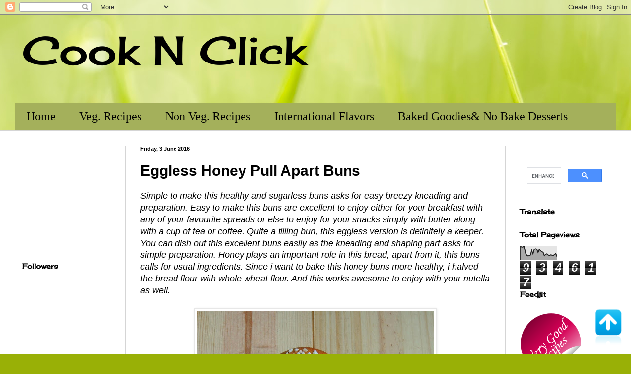

--- FILE ---
content_type: text/html; charset=UTF-8
request_url: https://cookeatnclick.blogspot.com/2016/06/eggless-honey-pull-apart-buns.html?showComment=1465349271105
body_size: 20974
content:
<!DOCTYPE html>
<html class='v2' dir='ltr' xmlns='http://www.w3.org/1999/xhtml' xmlns:b='http://www.google.com/2005/gml/b' xmlns:data='http://www.google.com/2005/gml/data' xmlns:expr='http://www.google.com/2005/gml/expr'>
<head>
<link href='https://www.blogger.com/static/v1/widgets/4128112664-css_bundle_v2.css' rel='stylesheet' type='text/css'/>
<meta content='wYlThTxQ_EomsuUW73JdL-OF_EVYGOL0gRp3Ttsml9w' name='google-site-verification'/>
<meta content='width=1100' name='viewport'/>
<meta content='text/html; charset=UTF-8' http-equiv='Content-Type'/>
<meta content='blogger' name='generator'/>
<link href='https://cookeatnclick.blogspot.com/favicon.ico' rel='icon' type='image/x-icon'/>
<link href='http://cookeatnclick.blogspot.com/2016/06/eggless-honey-pull-apart-buns.html' rel='canonical'/>
<link rel="alternate" type="application/atom+xml" title="Cook N Click - Atom" href="https://cookeatnclick.blogspot.com/feeds/posts/default" />
<link rel="alternate" type="application/rss+xml" title="Cook N Click - RSS" href="https://cookeatnclick.blogspot.com/feeds/posts/default?alt=rss" />
<link rel="service.post" type="application/atom+xml" title="Cook N Click - Atom" href="https://www.blogger.com/feeds/4099959039692814317/posts/default" />

<link rel="alternate" type="application/atom+xml" title="Cook N Click - Atom" href="https://cookeatnclick.blogspot.com/feeds/2444412956300635269/comments/default" />
<!--Can't find substitution for tag [blog.ieCssRetrofitLinks]-->
<link href='https://blogger.googleusercontent.com/img/b/R29vZ2xl/AVvXsEjcRuBRxUzlEk5-gqiuupTn6RqbXJND_iIpN-wOWmGr1rMQLQQ2joUb6msdAQCqwCz1qV0UYWcQwSIk0mrm9Q32UZoB44sR3eALAe7I-NSrPJ_TaI0roTg5vry1Q-S-Xbfy9Y5485ozbtOH/s640/Eggless+Honey+Buns%252C+Wholewheat+Honey+Buns.jpg' rel='image_src'/>
<meta content='http://cookeatnclick.blogspot.com/2016/06/eggless-honey-pull-apart-buns.html' property='og:url'/>
<meta content='Eggless Honey Pull Apart Buns' property='og:title'/>
<meta content='A blog about Indian Cuisine, Eggless Baking' property='og:description'/>
<meta content='https://blogger.googleusercontent.com/img/b/R29vZ2xl/AVvXsEjcRuBRxUzlEk5-gqiuupTn6RqbXJND_iIpN-wOWmGr1rMQLQQ2joUb6msdAQCqwCz1qV0UYWcQwSIk0mrm9Q32UZoB44sR3eALAe7I-NSrPJ_TaI0roTg5vry1Q-S-Xbfy9Y5485ozbtOH/w1200-h630-p-k-no-nu/Eggless+Honey+Buns%252C+Wholewheat+Honey+Buns.jpg' property='og:image'/>
<title>Eggless Honey Pull Apart Buns | Cook N Click</title>
<style type='text/css'>@font-face{font-family:'Cherry Cream Soda';font-style:normal;font-weight:400;font-display:swap;src:url(//fonts.gstatic.com/s/cherrycreamsoda/v21/UMBIrOxBrW6w2FFyi9paG0fdVdRciQd9A98ZD47H.woff2)format('woff2');unicode-range:U+0000-00FF,U+0131,U+0152-0153,U+02BB-02BC,U+02C6,U+02DA,U+02DC,U+0304,U+0308,U+0329,U+2000-206F,U+20AC,U+2122,U+2191,U+2193,U+2212,U+2215,U+FEFF,U+FFFD;}</style>
<style id='page-skin-1' type='text/css'><!--
/*
-----------------------------------------------
Blogger Template Style
Name:     Simple
Designer: Blogger
URL:      www.blogger.com
----------------------------------------------- */
/* Content
----------------------------------------------- */
body {
font: italic normal 16px 'Trebuchet MS', Trebuchet, sans-serif;
color: #000000;
background: #99B006 url(//themes.googleusercontent.com/image?id=0BwVBOzw_-hbMODRmMmQwZjQtZjY5Zi00YzMzLWEyMWYtYTZiMWRkZGY3YmEz) no-repeat fixed top center /* Credit: TommyIX (http://www.istockphoto.com/googleimages.php?id=5454264&platform=blogger) */;
padding: 0 0 0 0;
background-attachment: scroll;
}
html body .content-outer {
min-width: 0;
max-width: 100%;
width: 100%;
}
h2 {
font-size: 22px;
}
a:link {
text-decoration:none;
color: #b01d05;
}
a:visited {
text-decoration:none;
color: #b01d05;
}
a:hover {
text-decoration:underline;
color: #b01d05;
}
.body-fauxcolumn-outer .fauxcolumn-inner {
background: transparent none repeat scroll top left;
_background-image: none;
}
.body-fauxcolumn-outer .cap-top {
position: absolute;
z-index: 1;
height: 400px;
width: 100%;
}
.body-fauxcolumn-outer .cap-top .cap-left {
width: 100%;
background: transparent none repeat-x scroll top left;
_background-image: none;
}
.content-outer {
-moz-box-shadow: 0 0 0 rgba(0, 0, 0, .15);
-webkit-box-shadow: 0 0 0 rgba(0, 0, 0, .15);
-goog-ms-box-shadow: 0 0 0 #333333;
box-shadow: 0 0 0 rgba(0, 0, 0, .15);
margin-bottom: 1px;
}
.content-inner {
padding: 0 0;
}
.main-outer, .footer-outer {
background-color: #ffffff;
}
/* Header
----------------------------------------------- */
.header-outer {
background: transparent none repeat-x scroll 0 -400px;
_background-image: none;
}
.Header h1 {
font: normal normal 80px Cherry Cream Soda;
color: #000000;
text-shadow: 0 0 0 rgba(0, 0, 0, .2);
}
.Header h1 a {
color: #000000;
}
.Header .description {
font-size: 200%;
color: #000000;
}
.header-inner .Header .titlewrapper {
padding: 22px 30px;
}
.header-inner .Header .descriptionwrapper {
padding: 0 30px;
}
/* Tabs
----------------------------------------------- */
.tabs-inner .section:first-child {
border-top: 0 solid #dddddd;
}
.tabs-inner .section:first-child ul {
margin-top: -0;
border-top: 0 solid #dddddd;
border-left: 0 solid #dddddd;
border-right: 0 solid #dddddd;
}
.tabs-inner .widget ul {
background: #a4b05b none repeat-x scroll 0 -800px;
_background-image: none;
border-bottom: 0 solid #dddddd;
margin-top: 0;
margin-left: -0;
margin-right: -0;
}
.tabs-inner .widget li a {
display: inline-block;
padding: .6em 1em;
font: normal normal 24px Georgia, Utopia, 'Palatino Linotype', Palatino, serif;
color: #000000;
border-left: 0 solid #ffffff;
border-right: 0 solid #dddddd;
}
.tabs-inner .widget li:first-child a {
border-left: none;
}
.tabs-inner .widget li.selected a, .tabs-inner .widget li a:hover {
color: #000000;
background-color: transparent;
text-decoration: none;
}
/* Columns
----------------------------------------------- */
.main-outer {
border-top: 1px solid #d5d5d5;
}
.fauxcolumn-left-outer .fauxcolumn-inner {
border-right: 1px solid #d5d5d5;
}
.fauxcolumn-right-outer .fauxcolumn-inner {
border-left: 1px solid #d5d5d5;
}
/* Headings
----------------------------------------------- */
div.widget > h2,
div.widget h2.title {
margin: 0 0 1em 0;
font: normal bold 14px Cherry Cream Soda;
color: #000000;
}
/* Widgets
----------------------------------------------- */
.widget .zippy {
color: #888888;
text-shadow: 2px 2px 1px rgba(0, 0, 0, .1);
}
.widget .popular-posts ul {
list-style: none;
}
/* Posts
----------------------------------------------- */
h2.date-header {
font: normal bold 11px Arial, Tahoma, Helvetica, FreeSans, sans-serif;
}
.date-header span {
background-color: transparent;
color: #000000;
padding: inherit;
letter-spacing: inherit;
margin: inherit;
}
.main-inner {
padding-top: 30px;
padding-bottom: 30px;
}
.main-inner .column-center-inner {
padding: 0 15px;
}
.main-inner .column-center-inner .section {
margin: 0 15px;
}
.post {
margin: 0 0 25px 0;
}
h3.post-title, .comments h4 {
font: normal bold 30px 'Trebuchet MS', Trebuchet, sans-serif;
margin: .75em 0 0;
}
.post-body {
font-size: 110%;
line-height: 1.4;
position: relative;
}
.post-body img, .post-body .tr-caption-container, .Profile img, .Image img,
.BlogList .item-thumbnail img {
padding: 2px;
background: #ffffff;
border: 1px solid #e7e7e7;
-moz-box-shadow: 1px 1px 5px rgba(0, 0, 0, .1);
-webkit-box-shadow: 1px 1px 5px rgba(0, 0, 0, .1);
box-shadow: 1px 1px 5px rgba(0, 0, 0, .1);
}
.post-body img, .post-body .tr-caption-container {
padding: 5px;
}
.post-body .tr-caption-container {
color: #222222;
}
.post-body .tr-caption-container img {
padding: 0;
background: transparent;
border: none;
-moz-box-shadow: 0 0 0 rgba(0, 0, 0, .1);
-webkit-box-shadow: 0 0 0 rgba(0, 0, 0, .1);
box-shadow: 0 0 0 rgba(0, 0, 0, .1);
}
.post-header {
margin: 0 0 1.5em;
line-height: 1.6;
font-size: 90%;
}
.post-footer {
margin: 20px -2px 0;
padding: 5px 10px;
color: #141414;
background-color: #f3f3f3;
border-bottom: 1px solid #e7e7e7;
line-height: 1.6;
font-size: 90%;
}
#comments .comment-author {
padding-top: 1.5em;
border-top: 1px solid #d5d5d5;
background-position: 0 1.5em;
}
#comments .comment-author:first-child {
padding-top: 0;
border-top: none;
}
.avatar-image-container {
margin: .2em 0 0;
}
#comments .avatar-image-container img {
border: 1px solid #e7e7e7;
}
/* Comments
----------------------------------------------- */
.comments .comments-content .icon.blog-author {
background-repeat: no-repeat;
background-image: url([data-uri]);
}
.comments .comments-content .loadmore a {
border-top: 1px solid #888888;
border-bottom: 1px solid #888888;
}
.comments .comment-thread.inline-thread {
background-color: #f3f3f3;
}
.comments .continue {
border-top: 2px solid #888888;
}
/* Accents
---------------------------------------------- */
.section-columns td.columns-cell {
border-left: 1px solid #d5d5d5;
}
.blog-pager {
background: transparent none no-repeat scroll top center;
}
.blog-pager-older-link, .home-link,
.blog-pager-newer-link {
background-color: #ffffff;
padding: 5px;
}
.footer-outer {
border-top: 0 dashed #bbbbbb;
}
/* Mobile
----------------------------------------------- */
body.mobile  {
background-size: auto;
}
.mobile .body-fauxcolumn-outer {
background: transparent none repeat scroll top left;
}
.mobile .body-fauxcolumn-outer .cap-top {
background-size: 100% auto;
}
.mobile .content-outer {
-webkit-box-shadow: 0 0 3px rgba(0, 0, 0, .15);
box-shadow: 0 0 3px rgba(0, 0, 0, .15);
}
.mobile .tabs-inner .widget ul {
margin-left: 0;
margin-right: 0;
}
.mobile .post {
margin: 0;
}
.mobile .main-inner .column-center-inner .section {
margin: 0;
}
.mobile .date-header span {
padding: 0.1em 10px;
margin: 0 -10px;
}
.mobile h3.post-title {
margin: 0;
}
.mobile .blog-pager {
background: transparent none no-repeat scroll top center;
}
.mobile .footer-outer {
border-top: none;
}
.mobile .main-inner, .mobile .footer-inner {
background-color: #ffffff;
}
.mobile-index-contents {
color: #000000;
}
.mobile-link-button {
background-color: #b01d05;
}
.mobile-link-button a:link, .mobile-link-button a:visited {
color: #ffffff;
}
.mobile .tabs-inner .section:first-child {
border-top: none;
}
.mobile .tabs-inner .PageList .widget-content {
background-color: transparent;
color: #000000;
border-top: 0 solid #dddddd;
border-bottom: 0 solid #dddddd;
}
.mobile .tabs-inner .PageList .widget-content .pagelist-arrow {
border-left: 1px solid #dddddd;
}

--></style>
<style id='template-skin-1' type='text/css'><!--
body {
min-width: 1250px;
}
.content-outer, .content-fauxcolumn-outer, .region-inner {
min-width: 1250px;
max-width: 1250px;
_width: 1250px;
}
.main-inner .columns {
padding-left: 240px;
padding-right: 240px;
}
.main-inner .fauxcolumn-center-outer {
left: 240px;
right: 240px;
/* IE6 does not respect left and right together */
_width: expression(this.parentNode.offsetWidth -
parseInt("240px") -
parseInt("240px") + 'px');
}
.main-inner .fauxcolumn-left-outer {
width: 240px;
}
.main-inner .fauxcolumn-right-outer {
width: 240px;
}
.main-inner .column-left-outer {
width: 240px;
right: 100%;
margin-left: -240px;
}
.main-inner .column-right-outer {
width: 240px;
margin-right: -240px;
}
#layout {
min-width: 0;
}
#layout .content-outer {
min-width: 0;
width: 800px;
}
#layout .region-inner {
min-width: 0;
width: auto;
}
--></style>
<script type='text/javascript'>
        (function(i,s,o,g,r,a,m){i['GoogleAnalyticsObject']=r;i[r]=i[r]||function(){
        (i[r].q=i[r].q||[]).push(arguments)},i[r].l=1*new Date();a=s.createElement(o),
        m=s.getElementsByTagName(o)[0];a.async=1;a.src=g;m.parentNode.insertBefore(a,m)
        })(window,document,'script','https://www.google-analytics.com/analytics.js','ga');
        ga('create', 'UA-48978632-1', 'auto', 'blogger');
        ga('blogger.send', 'pageview');
      </script>
<link href='https://www.blogger.com/dyn-css/authorization.css?targetBlogID=4099959039692814317&amp;zx=ff257d8d-f357-4468-9a58-55edd4935adc' media='none' onload='if(media!=&#39;all&#39;)media=&#39;all&#39;' rel='stylesheet'/><noscript><link href='https://www.blogger.com/dyn-css/authorization.css?targetBlogID=4099959039692814317&amp;zx=ff257d8d-f357-4468-9a58-55edd4935adc' rel='stylesheet'/></noscript>
<meta name='google-adsense-platform-account' content='ca-host-pub-1556223355139109'/>
<meta name='google-adsense-platform-domain' content='blogspot.com'/>

<!-- data-ad-client=ca-pub-5404075279617621 -->

</head>
<body class='loading variant-wide'>
<div class='navbar section' id='navbar'><div class='widget Navbar' data-version='1' id='Navbar1'><script type="text/javascript">
    function setAttributeOnload(object, attribute, val) {
      if(window.addEventListener) {
        window.addEventListener('load',
          function(){ object[attribute] = val; }, false);
      } else {
        window.attachEvent('onload', function(){ object[attribute] = val; });
      }
    }
  </script>
<div id="navbar-iframe-container"></div>
<script type="text/javascript" src="https://apis.google.com/js/platform.js"></script>
<script type="text/javascript">
      gapi.load("gapi.iframes:gapi.iframes.style.bubble", function() {
        if (gapi.iframes && gapi.iframes.getContext) {
          gapi.iframes.getContext().openChild({
              url: 'https://www.blogger.com/navbar/4099959039692814317?po\x3d2444412956300635269\x26origin\x3dhttps://cookeatnclick.blogspot.com',
              where: document.getElementById("navbar-iframe-container"),
              id: "navbar-iframe"
          });
        }
      });
    </script><script type="text/javascript">
(function() {
var script = document.createElement('script');
script.type = 'text/javascript';
script.src = '//pagead2.googlesyndication.com/pagead/js/google_top_exp.js';
var head = document.getElementsByTagName('head')[0];
if (head) {
head.appendChild(script);
}})();
</script>
</div></div>
<div class='body-fauxcolumns'>
<div class='fauxcolumn-outer body-fauxcolumn-outer'>
<div class='cap-top'>
<div class='cap-left'></div>
<div class='cap-right'></div>
</div>
<div class='fauxborder-left'>
<div class='fauxborder-right'></div>
<div class='fauxcolumn-inner'>
</div>
</div>
<div class='cap-bottom'>
<div class='cap-left'></div>
<div class='cap-right'></div>
</div>
</div>
</div>
<div class='content'>
<div class='content-fauxcolumns'>
<div class='fauxcolumn-outer content-fauxcolumn-outer'>
<div class='cap-top'>
<div class='cap-left'></div>
<div class='cap-right'></div>
</div>
<div class='fauxborder-left'>
<div class='fauxborder-right'></div>
<div class='fauxcolumn-inner'>
</div>
</div>
<div class='cap-bottom'>
<div class='cap-left'></div>
<div class='cap-right'></div>
</div>
</div>
</div>
<div class='content-outer'>
<div class='content-cap-top cap-top'>
<div class='cap-left'></div>
<div class='cap-right'></div>
</div>
<div class='fauxborder-left content-fauxborder-left'>
<div class='fauxborder-right content-fauxborder-right'></div>
<div class='content-inner'>
<header>
<div class='header-outer'>
<div class='header-cap-top cap-top'>
<div class='cap-left'></div>
<div class='cap-right'></div>
</div>
<div class='fauxborder-left header-fauxborder-left'>
<div class='fauxborder-right header-fauxborder-right'></div>
<div class='region-inner header-inner'>
<div class='header section' id='header'><div class='widget Header' data-version='1' id='Header1'>
<div id='header-inner'>
<div class='titlewrapper'>
<h1 class='title'>
<a href='https://cookeatnclick.blogspot.com/'>
Cook N Click
</a>
</h1>
</div>
<div class='descriptionwrapper'>
<p class='description'><span>
</span></p>
</div>
</div>
</div></div>
</div>
</div>
<div class='header-cap-bottom cap-bottom'>
<div class='cap-left'></div>
<div class='cap-right'></div>
</div>
</div>
</header>
<div class='tabs-outer'>
<div class='tabs-cap-top cap-top'>
<div class='cap-left'></div>
<div class='cap-right'></div>
</div>
<div class='fauxborder-left tabs-fauxborder-left'>
<div class='fauxborder-right tabs-fauxborder-right'></div>
<div class='region-inner tabs-inner'>
<div class='tabs section' id='crosscol'><div class='widget PageList' data-version='1' id='PageList2'>
<h2>Pages</h2>
<div class='widget-content'>
<ul>
<li>
<a href='https://cookeatnclick.blogspot.com/'>Home</a>
</li>
<li>
<a href='https://cookeatnclick.blogspot.com/p/blog-page.html'>Veg. Recipes</a>
</li>
<li>
<a href='https://cookeatnclick.blogspot.com/p/blog-page_14.html'>Non Veg. Recipes</a>
</li>
<li>
<a href='https://cookeatnclick.blogspot.com/p/international-flavors.html'>International Flavors</a>
</li>
<li>
<a href='https://cookeatnclick.blogspot.com/p/baking.html'>Baked Goodies&amp; No Bake Desserts</a>
</li>
</ul>
<div class='clear'></div>
</div>
</div></div>
<div class='tabs no-items section' id='crosscol-overflow'></div>
</div>
</div>
<div class='tabs-cap-bottom cap-bottom'>
<div class='cap-left'></div>
<div class='cap-right'></div>
</div>
</div>
<div class='main-outer'>
<div class='main-cap-top cap-top'>
<div class='cap-left'></div>
<div class='cap-right'></div>
</div>
<div class='fauxborder-left main-fauxborder-left'>
<div class='fauxborder-right main-fauxborder-right'></div>
<div class='region-inner main-inner'>
<div class='columns fauxcolumns'>
<div class='fauxcolumn-outer fauxcolumn-center-outer'>
<div class='cap-top'>
<div class='cap-left'></div>
<div class='cap-right'></div>
</div>
<div class='fauxborder-left'>
<div class='fauxborder-right'></div>
<div class='fauxcolumn-inner'>
</div>
</div>
<div class='cap-bottom'>
<div class='cap-left'></div>
<div class='cap-right'></div>
</div>
</div>
<div class='fauxcolumn-outer fauxcolumn-left-outer'>
<div class='cap-top'>
<div class='cap-left'></div>
<div class='cap-right'></div>
</div>
<div class='fauxborder-left'>
<div class='fauxborder-right'></div>
<div class='fauxcolumn-inner'>
</div>
</div>
<div class='cap-bottom'>
<div class='cap-left'></div>
<div class='cap-right'></div>
</div>
</div>
<div class='fauxcolumn-outer fauxcolumn-right-outer'>
<div class='cap-top'>
<div class='cap-left'></div>
<div class='cap-right'></div>
</div>
<div class='fauxborder-left'>
<div class='fauxborder-right'></div>
<div class='fauxcolumn-inner'>
</div>
</div>
<div class='cap-bottom'>
<div class='cap-left'></div>
<div class='cap-right'></div>
</div>
</div>
<!-- corrects IE6 width calculation -->
<div class='columns-inner'>
<div class='column-center-outer'>
<div class='column-center-inner'>
<div class='main section' id='main'><div class='widget Blog' data-version='1' id='Blog1'>
<div class='blog-posts hfeed'>

          <div class="date-outer">
        
<h2 class='date-header'><span>Friday, 3 June 2016</span></h2>

          <div class="date-posts">
        
<div class='post-outer'>
<div class='post hentry uncustomized-post-template' itemprop='blogPost' itemscope='itemscope' itemtype='http://schema.org/BlogPosting'>
<meta content='https://blogger.googleusercontent.com/img/b/R29vZ2xl/AVvXsEjcRuBRxUzlEk5-gqiuupTn6RqbXJND_iIpN-wOWmGr1rMQLQQ2joUb6msdAQCqwCz1qV0UYWcQwSIk0mrm9Q32UZoB44sR3eALAe7I-NSrPJ_TaI0roTg5vry1Q-S-Xbfy9Y5485ozbtOH/s640/Eggless+Honey+Buns%252C+Wholewheat+Honey+Buns.jpg' itemprop='image_url'/>
<meta content='4099959039692814317' itemprop='blogId'/>
<meta content='2444412956300635269' itemprop='postId'/>
<a name='2444412956300635269'></a>
<h3 class='post-title entry-title' itemprop='name'>
Eggless Honey Pull Apart Buns
</h3>
<div class='post-header'>
<div class='post-header-line-1'></div>
</div>
<div class='post-body entry-content' id='post-body-2444412956300635269' itemprop='description articleBody'>
<div dir="ltr" style="text-align: left;" trbidi="on">
<div dir="ltr" style="text-align: left;" trbidi="on">
Simple to make this healthy and sugarless buns asks for easy breezy kneading and preparation. Easy to make this buns are excellent to enjoy either for your breakfast with any of your favourite spreads or else to enjoy for your snacks simply with butter along with a cup of tea or coffee. Quite a filling bun, this eggless version is definitely a keeper. You can dish out this excellent buns easily as the kneading and shaping part asks for simple preparation. Honey plays an important role in this bread, apart from it, this buns calls for usual ingredients. Since i want to bake this honey buns more healthy, i halved the bread flour with whole wheat flour. And this works awesome to enjoy with your nutella as well.<br />
<br />
<div class="separator" style="clear: both; text-align: center;">
<a href="https://blogger.googleusercontent.com/img/b/R29vZ2xl/AVvXsEjcRuBRxUzlEk5-gqiuupTn6RqbXJND_iIpN-wOWmGr1rMQLQQ2joUb6msdAQCqwCz1qV0UYWcQwSIk0mrm9Q32UZoB44sR3eALAe7I-NSrPJ_TaI0roTg5vry1Q-S-Xbfy9Y5485ozbtOH/s1600/Eggless+Honey+Buns%252C+Wholewheat+Honey+Buns.jpg" imageanchor="1" style="margin-left: 1em; margin-right: 1em;"><img alt="Eggless Honey Buns, Wholewheat Honey Buns" border="0" height="640" src="https://blogger.googleusercontent.com/img/b/R29vZ2xl/AVvXsEjcRuBRxUzlEk5-gqiuupTn6RqbXJND_iIpN-wOWmGr1rMQLQQ2joUb6msdAQCqwCz1qV0UYWcQwSIk0mrm9Q32UZoB44sR3eALAe7I-NSrPJ_TaI0roTg5vry1Q-S-Xbfy9Y5485ozbtOH/s640/Eggless+Honey+Buns%252C+Wholewheat+Honey+Buns.jpg" title="Eggless Honey Buns, Wholewheat Honey Buns" width="480" /></a></div>
<br />
<a name="more"></a>Pull out a bun and enjoy this spongy honey buns happily, you may wonder why am talking about pulling out the buns. Yes am running this week's blogging marathon with Pull apart breads as this week's theme. As like most of the honey buns, this buns doesnt call for honey glazing. And this buns are sweetened with honey, obviously these cute spongy buns are mildly sweet to enjoy without any fuss. Not to forget these buns are completely egg free, obviously you doesnt need any excuse to give a try to this extremely addictive buns. If you want to make this simply honey buns more interesting, you can add chocolate chips, raisins or tutty fruity chunks etc to make this buns more catchy and colourful.<br />
<br />
<div class="separator" style="clear: both; text-align: center;">
<a href="https://blogger.googleusercontent.com/img/b/R29vZ2xl/AVvXsEj-Cae__uI1FAlhidcRk1M69qlg8VZJTZ0-jNIhmHb14FDa9y2h_NyTSqIVxzbBYJ-XZ9jIJO6velLYAOiNhCujU0Higv9FmgAc-6v5K_z-88ij9c96ia8YDg7N0l78jBFPzU84I9L9yyWo/s1600/Eggless+Honey+Buns.jpg" imageanchor="1" style="margin-left: 1em; margin-right: 1em;"><img alt="Eggless Honey Buns" border="0" height="640" src="https://blogger.googleusercontent.com/img/b/R29vZ2xl/AVvXsEj-Cae__uI1FAlhidcRk1M69qlg8VZJTZ0-jNIhmHb14FDa9y2h_NyTSqIVxzbBYJ-XZ9jIJO6velLYAOiNhCujU0Higv9FmgAc-6v5K_z-88ij9c96ia8YDg7N0l78jBFPzU84I9L9yyWo/s640/Eggless+Honey+Buns.jpg" title="Eggless Honey Buns" width="480" /></a></div>
<br />
1+1/2cups Bread flour<br />
1cup Whole wheat pastry flour<br />
1tsp Instant yeast<br />
1/2cup Luke Warm water<br />
1tsp Salt<br />
1/4cup Honey<br />
1/4cup Melted butter<br />
Milk (for brushing)<br />
Sugar Pearls (as per need)<br />
<br />
Take the whole wheat pastry flour,salt,bread flour,instant yeast in a bowl and mix everything well,slowly add the luke warm water,honey, melted butter and knead as a soft dough.<br />
<br />
Place the dough in a greased bowl, cover the bowl with a towel and arrange in a warm place.<br />
<br />
Let them sit for an hour until they double the volume.<br />
<br />
<div class="separator" style="clear: both; text-align: center;">
<a href="https://blogger.googleusercontent.com/img/b/R29vZ2xl/AVvXsEjyoRQtVrAJpJRIDE9c5icglmcVgWN0ubLogSrVLCcKFIyuWmcAm7rd0_8lFnbvBKCwxnHLs9HdItXWw2KXcq34uI_44gMCnCNWM7aHQa__M_CjTMM6XUQE2dKOCZ6MncmB0yPft_dbpKQ_/s1600/Honey+Buns%252C+Eggless+Honey+Buns.jpg" imageanchor="1" style="margin-left: 1em; margin-right: 1em;"><img alt="Honey Buns, Eggless Honey Buns" border="0" height="640" src="https://blogger.googleusercontent.com/img/b/R29vZ2xl/AVvXsEjyoRQtVrAJpJRIDE9c5icglmcVgWN0ubLogSrVLCcKFIyuWmcAm7rd0_8lFnbvBKCwxnHLs9HdItXWw2KXcq34uI_44gMCnCNWM7aHQa__M_CjTMM6XUQE2dKOCZ6MncmB0yPft_dbpKQ_/s640/Honey+Buns%252C+Eggless+Honey+Buns.jpg" title="Honey Buns, Eggless Honey Buns" width="480" /></a></div>
<br />
After an hour, punch down the doubled dough and knead again, make 6-8 medium sized balls from the dough and arrange one by one in a greased round mould and let them sit again for an hour in a warm place..<br />
<br />
Preheat the oven to 350F,brush the buns with milk, sprinkle some sugar pearls and bake in middle rack for 20-25 minutes until the crust turns brown.<br />
<br />
Put off the oven and let them cool completely..</div>
<br />
<div class="separator" style="clear: both; text-align: center;">
<a href="https://blogger.googleusercontent.com/img/b/R29vZ2xl/AVvXsEgAlBY_5nd3_zPoOAcVaDoDEBtj_TaLPTdg0HajpjJFgbEtZ2ZMSW89ESm53IaH3nLIfdkGfoWl3U7ThO9l3wr6KgjHh7ygHcRo1xABNpAZYKyfXpynSoWhU0FrMA2gkNEr-l5Ld7ZwVE_F/s1600/BM_Logo.jpg" style="margin-left: 1em; margin-right: 1em;"><img height="200" src="https://blogger.googleusercontent.com/img/b/R29vZ2xl/AVvXsEgAlBY_5nd3_zPoOAcVaDoDEBtj_TaLPTdg0HajpjJFgbEtZ2ZMSW89ESm53IaH3nLIfdkGfoWl3U7ThO9l3wr6KgjHh7ygHcRo1xABNpAZYKyfXpynSoWhU0FrMA2gkNEr-l5Ld7ZwVE_F/s200/BM_Logo.jpg" width="141" /></a></div>
Check out the <a href="http://spicingyourlife.blogspot.com/p/blogging-marathon.html" target="_blank">Blogging Marathon page for the other Blogging Marathoners doing this BM#65.</a></div>
<div style='clear: both;'></div>
</div>
<div class='post-footer'>
<div class='post-footer-line post-footer-line-1'>
<span class='post-author vcard'>
Posted by
<span class='fn' itemprop='author' itemscope='itemscope' itemtype='http://schema.org/Person'>
<meta content='https://www.blogger.com/profile/16877565823603705723' itemprop='url'/>
<a class='g-profile' href='https://www.blogger.com/profile/16877565823603705723' rel='author' title='author profile'>
<span itemprop='name'>Priya Suresh</span>
</a>
</span>
</span>
<span class='post-timestamp'>
at
<meta content='http://cookeatnclick.blogspot.com/2016/06/eggless-honey-pull-apart-buns.html' itemprop='url'/>
<a class='timestamp-link' href='https://cookeatnclick.blogspot.com/2016/06/eggless-honey-pull-apart-buns.html' rel='bookmark' title='permanent link'><abbr class='published' itemprop='datePublished' title='2016-06-03T00:00:00+02:00'>00:00</abbr></a>
</span>
<span class='post-comment-link'>
</span>
<span class='post-icons'>
<span class='item-control blog-admin pid-1492528395'>
<a href='https://www.blogger.com/post-edit.g?blogID=4099959039692814317&postID=2444412956300635269&from=pencil' title='Edit Post'>
<img alt='' class='icon-action' height='18' src='https://resources.blogblog.com/img/icon18_edit_allbkg.gif' width='18'/>
</a>
</span>
</span>
<div class='post-share-buttons goog-inline-block'>
<a class='goog-inline-block share-button sb-email' href='https://www.blogger.com/share-post.g?blogID=4099959039692814317&postID=2444412956300635269&target=email' target='_blank' title='Email This'><span class='share-button-link-text'>Email This</span></a><a class='goog-inline-block share-button sb-blog' href='https://www.blogger.com/share-post.g?blogID=4099959039692814317&postID=2444412956300635269&target=blog' onclick='window.open(this.href, "_blank", "height=270,width=475"); return false;' target='_blank' title='BlogThis!'><span class='share-button-link-text'>BlogThis!</span></a><a class='goog-inline-block share-button sb-twitter' href='https://www.blogger.com/share-post.g?blogID=4099959039692814317&postID=2444412956300635269&target=twitter' target='_blank' title='Share to X'><span class='share-button-link-text'>Share to X</span></a><a class='goog-inline-block share-button sb-facebook' href='https://www.blogger.com/share-post.g?blogID=4099959039692814317&postID=2444412956300635269&target=facebook' onclick='window.open(this.href, "_blank", "height=430,width=640"); return false;' target='_blank' title='Share to Facebook'><span class='share-button-link-text'>Share to Facebook</span></a><a class='goog-inline-block share-button sb-pinterest' href='https://www.blogger.com/share-post.g?blogID=4099959039692814317&postID=2444412956300635269&target=pinterest' target='_blank' title='Share to Pinterest'><span class='share-button-link-text'>Share to Pinterest</span></a>
</div>
</div>
<div class='post-footer-line post-footer-line-2'>
<span class='post-labels'>
Labels:
<a href='https://cookeatnclick.blogspot.com/search/label/Baking' rel='tag'>Baking</a>,
<a href='https://cookeatnclick.blogspot.com/search/label/Blogging%20Marathon' rel='tag'>Blogging Marathon</a>,
<a href='https://cookeatnclick.blogspot.com/search/label/Bread' rel='tag'>Bread</a>,
<a href='https://cookeatnclick.blogspot.com/search/label/Breakfast' rel='tag'>Breakfast</a>,
<a href='https://cookeatnclick.blogspot.com/search/label/Brunch' rel='tag'>Brunch</a>,
<a href='https://cookeatnclick.blogspot.com/search/label/Eggless' rel='tag'>Eggless</a>,
<a href='https://cookeatnclick.blogspot.com/search/label/Kid%27s%20Friendly' rel='tag'>Kid&#39;s Friendly</a>,
<a href='https://cookeatnclick.blogspot.com/search/label/Wholegrains' rel='tag'>Wholegrains</a>
</span>
</div>
<div class='post-footer-line post-footer-line-3'>
<span class='post-location'>
</span>
</div>
</div>
</div>
<div class='comments' id='comments'>
<a name='comments'></a>
<h4>13 comments:</h4>
<div id='Blog1_comments-block-wrapper'>
<dl class='avatar-comment-indent' id='comments-block'>
<dt class='comment-author ' id='c3664897441538329042'>
<a name='c3664897441538329042'></a>
<div class="avatar-image-container vcard"><span dir="ltr"><a href="https://www.blogger.com/profile/03601033110314351292" target="" rel="nofollow" onclick="" class="avatar-hovercard" id="av-3664897441538329042-03601033110314351292"><img src="https://resources.blogblog.com/img/blank.gif" width="35" height="35" class="delayLoad" style="display: none;" longdesc="//blogger.googleusercontent.com/img/b/R29vZ2xl/AVvXsEjRr4N_3RaW9dz5CVyPIKz9nHvWFAAWjR9KtoX6Vnq4QKPZwuhlYxjU3lBcyms_uFOtxgu2l_k4HMxsujwP2YcfWCMQErac1_Djsl4XECix47HDmKIA2wONTVwosy6t1g/s45-c/japan+trip2010+031.jpg" alt="" title="vaishali sabnani">

<noscript><img src="//blogger.googleusercontent.com/img/b/R29vZ2xl/AVvXsEjRr4N_3RaW9dz5CVyPIKz9nHvWFAAWjR9KtoX6Vnq4QKPZwuhlYxjU3lBcyms_uFOtxgu2l_k4HMxsujwP2YcfWCMQErac1_Djsl4XECix47HDmKIA2wONTVwosy6t1g/s45-c/japan+trip2010+031.jpg" width="35" height="35" class="photo" alt=""></noscript></a></span></div>
<a href='https://www.blogger.com/profile/03601033110314351292' rel='nofollow'>vaishali sabnani</a>
said...
</dt>
<dd class='comment-body' id='Blog1_cmt-3664897441538329042'>
<p>
The bread looks fantastic Priya , spongy and well baked .
</p>
</dd>
<dd class='comment-footer'>
<span class='comment-timestamp'>
<a href='https://cookeatnclick.blogspot.com/2016/06/eggless-honey-pull-apart-buns.html?showComment=1464918781074#c3664897441538329042' title='comment permalink'>
3 June 2016 at 03:53
</a>
<span class='item-control blog-admin pid-2048426820'>
<a class='comment-delete' href='https://www.blogger.com/comment/delete/4099959039692814317/3664897441538329042' title='Delete Comment'>
<img src='https://resources.blogblog.com/img/icon_delete13.gif'/>
</a>
</span>
</span>
</dd>
<dt class='comment-author ' id='c7397074330012197749'>
<a name='c7397074330012197749'></a>
<div class="avatar-image-container vcard"><span dir="ltr"><a href="https://www.blogger.com/profile/04028381315136684004" target="" rel="nofollow" onclick="" class="avatar-hovercard" id="av-7397074330012197749-04028381315136684004"><img src="https://resources.blogblog.com/img/blank.gif" width="35" height="35" class="delayLoad" style="display: none;" longdesc="//blogger.googleusercontent.com/img/b/R29vZ2xl/AVvXsEjK51wNfpoFMdJ7kgW55W6GQy15RAx4Q4Wz45l71hCG3E213bkS0qu1AHXvYAgh4BgHtF5GAVKV7krjuByQ95j92oJh0wYxmkXE1zNXIY5WoxG7uK-9S6ZmnycCIrliOg/s45-c/Peddu.jpg" alt="" title="Srivalli">

<noscript><img src="//blogger.googleusercontent.com/img/b/R29vZ2xl/AVvXsEjK51wNfpoFMdJ7kgW55W6GQy15RAx4Q4Wz45l71hCG3E213bkS0qu1AHXvYAgh4BgHtF5GAVKV7krjuByQ95j92oJh0wYxmkXE1zNXIY5WoxG7uK-9S6ZmnycCIrliOg/s45-c/Peddu.jpg" width="35" height="35" class="photo" alt=""></noscript></a></span></div>
<a href='https://www.blogger.com/profile/04028381315136684004' rel='nofollow'>Srivalli</a>
said...
</dt>
<dd class='comment-body' id='Blog1_cmt-7397074330012197749'>
<p>
Looks so beautiful and I am sure the taste was awesome too..
</p>
</dd>
<dd class='comment-footer'>
<span class='comment-timestamp'>
<a href='https://cookeatnclick.blogspot.com/2016/06/eggless-honey-pull-apart-buns.html?showComment=1464933388913#c7397074330012197749' title='comment permalink'>
3 June 2016 at 07:56
</a>
<span class='item-control blog-admin pid-1513801714'>
<a class='comment-delete' href='https://www.blogger.com/comment/delete/4099959039692814317/7397074330012197749' title='Delete Comment'>
<img src='https://resources.blogblog.com/img/icon_delete13.gif'/>
</a>
</span>
</span>
</dd>
<dt class='comment-author ' id='c3205092944471773329'>
<a name='c3205092944471773329'></a>
<div class="avatar-image-container avatar-stock"><span dir="ltr"><a href="https://www.blogger.com/profile/12664109619019642624" target="" rel="nofollow" onclick="" class="avatar-hovercard" id="av-3205092944471773329-12664109619019642624"><img src="//www.blogger.com/img/blogger_logo_round_35.png" width="35" height="35" alt="" title="Archana">

</a></span></div>
<a href='https://www.blogger.com/profile/12664109619019642624' rel='nofollow'>Archana</a>
said...
</dt>
<dd class='comment-body' id='Blog1_cmt-3205092944471773329'>
<p>
Hey wow they are just right for kiddo school tiffin.
</p>
</dd>
<dd class='comment-footer'>
<span class='comment-timestamp'>
<a href='https://cookeatnclick.blogspot.com/2016/06/eggless-honey-pull-apart-buns.html?showComment=1464936904818#c3205092944471773329' title='comment permalink'>
3 June 2016 at 08:55
</a>
<span class='item-control blog-admin pid-1364396191'>
<a class='comment-delete' href='https://www.blogger.com/comment/delete/4099959039692814317/3205092944471773329' title='Delete Comment'>
<img src='https://resources.blogblog.com/img/icon_delete13.gif'/>
</a>
</span>
</span>
</dd>
<dt class='comment-author ' id='c3369149417376274868'>
<a name='c3369149417376274868'></a>
<div class="avatar-image-container avatar-stock"><span dir="ltr"><a href="https://www.blogger.com/profile/05238462954428197051" target="" rel="nofollow" onclick="" class="avatar-hovercard" id="av-3369149417376274868-05238462954428197051"><img src="//www.blogger.com/img/blogger_logo_round_35.png" width="35" height="35" alt="" title="www.annapurnaz.in">

</a></span></div>
<a href='https://www.blogger.com/profile/05238462954428197051' rel='nofollow'>www.annapurnaz.in</a>
said...
</dt>
<dd class='comment-body' id='Blog1_cmt-3369149417376274868'>
<p>
Perfectly made buns!!
</p>
</dd>
<dd class='comment-footer'>
<span class='comment-timestamp'>
<a href='https://cookeatnclick.blogspot.com/2016/06/eggless-honey-pull-apart-buns.html?showComment=1464949422049#c3369149417376274868' title='comment permalink'>
3 June 2016 at 12:23
</a>
<span class='item-control blog-admin pid-1883437900'>
<a class='comment-delete' href='https://www.blogger.com/comment/delete/4099959039692814317/3369149417376274868' title='Delete Comment'>
<img src='https://resources.blogblog.com/img/icon_delete13.gif'/>
</a>
</span>
</span>
</dd>
<dt class='comment-author ' id='c4074731374475118623'>
<a name='c4074731374475118623'></a>
<div class="avatar-image-container avatar-stock"><span dir="ltr"><a href="https://www.blogger.com/profile/12093169551959751087" target="" rel="nofollow" onclick="" class="avatar-hovercard" id="av-4074731374475118623-12093169551959751087"><img src="//www.blogger.com/img/blogger_logo_round_35.png" width="35" height="35" alt="" title="Varada&amp;#39;s Kitchen">

</a></span></div>
<a href='https://www.blogger.com/profile/12093169551959751087' rel='nofollow'>Varada&#39;s Kitchen</a>
said...
</dt>
<dd class='comment-body' id='Blog1_cmt-4074731374475118623'>
<p>
It is nice that they are made with wholewheat flour. The addition of pearl sugar gives them a nice touch.
</p>
</dd>
<dd class='comment-footer'>
<span class='comment-timestamp'>
<a href='https://cookeatnclick.blogspot.com/2016/06/eggless-honey-pull-apart-buns.html?showComment=1464954712919#c4074731374475118623' title='comment permalink'>
3 June 2016 at 13:51
</a>
<span class='item-control blog-admin pid-939178350'>
<a class='comment-delete' href='https://www.blogger.com/comment/delete/4099959039692814317/4074731374475118623' title='Delete Comment'>
<img src='https://resources.blogblog.com/img/icon_delete13.gif'/>
</a>
</span>
</span>
</dd>
<dt class='comment-author ' id='c149660677686570903'>
<a name='c149660677686570903'></a>
<div class="avatar-image-container avatar-stock"><span dir="ltr"><a href="https://www.blogger.com/profile/18385194369397172819" target="" rel="nofollow" onclick="" class="avatar-hovercard" id="av-149660677686570903-18385194369397172819"><img src="//www.blogger.com/img/blogger_logo_round_35.png" width="35" height="35" alt="" title="Srividhya">

</a></span></div>
<a href='https://www.blogger.com/profile/18385194369397172819' rel='nofollow'>Srividhya</a>
said...
</dt>
<dd class='comment-body' id='Blog1_cmt-149660677686570903'>
<p>
yum.. I need to try these pull apart honey buns. Bookmarking it :-)
</p>
</dd>
<dd class='comment-footer'>
<span class='comment-timestamp'>
<a href='https://cookeatnclick.blogspot.com/2016/06/eggless-honey-pull-apart-buns.html?showComment=1464965504841#c149660677686570903' title='comment permalink'>
3 June 2016 at 16:51
</a>
<span class='item-control blog-admin pid-757957361'>
<a class='comment-delete' href='https://www.blogger.com/comment/delete/4099959039692814317/149660677686570903' title='Delete Comment'>
<img src='https://resources.blogblog.com/img/icon_delete13.gif'/>
</a>
</span>
</span>
</dd>
<dt class='comment-author ' id='c6616481304834268498'>
<a name='c6616481304834268498'></a>
<div class="avatar-image-container avatar-stock"><span dir="ltr"><a href="https://www.blogger.com/profile/05149808367894359291" target="" rel="nofollow" onclick="" class="avatar-hovercard" id="av-6616481304834268498-05149808367894359291"><img src="//www.blogger.com/img/blogger_logo_round_35.png" width="35" height="35" alt="" title="Sarita">

</a></span></div>
<a href='https://www.blogger.com/profile/05149808367894359291' rel='nofollow'>Sarita</a>
said...
</dt>
<dd class='comment-body' id='Blog1_cmt-6616481304834268498'>
<p>
Omg looks great Priya.. Wanted to try this honey bread.
</p>
</dd>
<dd class='comment-footer'>
<span class='comment-timestamp'>
<a href='https://cookeatnclick.blogspot.com/2016/06/eggless-honey-pull-apart-buns.html?showComment=1464975191310#c6616481304834268498' title='comment permalink'>
3 June 2016 at 19:33
</a>
<span class='item-control blog-admin pid-2112430047'>
<a class='comment-delete' href='https://www.blogger.com/comment/delete/4099959039692814317/6616481304834268498' title='Delete Comment'>
<img src='https://resources.blogblog.com/img/icon_delete13.gif'/>
</a>
</span>
</span>
</dd>
<dt class='comment-author ' id='c3313721685213788029'>
<a name='c3313721685213788029'></a>
<div class="avatar-image-container avatar-stock"><span dir="ltr"><a href="https://www.blogger.com/profile/08807884550698122995" target="" rel="nofollow" onclick="" class="avatar-hovercard" id="av-3313721685213788029-08807884550698122995"><img src="//www.blogger.com/img/blogger_logo_round_35.png" width="35" height="35" alt="" title="veena">

</a></span></div>
<a href='https://www.blogger.com/profile/08807884550698122995' rel='nofollow'>veena</a>
said...
</dt>
<dd class='comment-body' id='Blog1_cmt-3313721685213788029'>
<p>
Looks too good Priya. The texture and the colour. Perfectly baked
</p>
</dd>
<dd class='comment-footer'>
<span class='comment-timestamp'>
<a href='https://cookeatnclick.blogspot.com/2016/06/eggless-honey-pull-apart-buns.html?showComment=1465052561748#c3313721685213788029' title='comment permalink'>
4 June 2016 at 17:02
</a>
<span class='item-control blog-admin pid-1880417901'>
<a class='comment-delete' href='https://www.blogger.com/comment/delete/4099959039692814317/3313721685213788029' title='Delete Comment'>
<img src='https://resources.blogblog.com/img/icon_delete13.gif'/>
</a>
</span>
</span>
</dd>
<dt class='comment-author ' id='c6542721652282652709'>
<a name='c6542721652282652709'></a>
<div class="avatar-image-container avatar-stock"><span dir="ltr"><a href="https://www.blogger.com/profile/08276505314315772143" target="" rel="nofollow" onclick="" class="avatar-hovercard" id="av-6542721652282652709-08276505314315772143"><img src="//www.blogger.com/img/blogger_logo_round_35.png" width="35" height="35" alt="" title="Gayathri Kumar">

</a></span></div>
<a href='https://www.blogger.com/profile/08276505314315772143' rel='nofollow'>Gayathri Kumar</a>
said...
</dt>
<dd class='comment-body' id='Blog1_cmt-6542721652282652709'>
<p>
Awesome looking buns Priya..
</p>
</dd>
<dd class='comment-footer'>
<span class='comment-timestamp'>
<a href='https://cookeatnclick.blogspot.com/2016/06/eggless-honey-pull-apart-buns.html?showComment=1465299033006#c6542721652282652709' title='comment permalink'>
7 June 2016 at 13:30
</a>
<span class='item-control blog-admin pid-1765309734'>
<a class='comment-delete' href='https://www.blogger.com/comment/delete/4099959039692814317/6542721652282652709' title='Delete Comment'>
<img src='https://resources.blogblog.com/img/icon_delete13.gif'/>
</a>
</span>
</span>
</dd>
<dt class='comment-author ' id='c498757079177384930'>
<a name='c498757079177384930'></a>
<div class="avatar-image-container avatar-stock"><span dir="ltr"><a href="https://www.blogger.com/profile/09383461699258814590" target="" rel="nofollow" onclick="" class="avatar-hovercard" id="av-498757079177384930-09383461699258814590"><img src="//www.blogger.com/img/blogger_logo_round_35.png" width="35" height="35" alt="" title="Pavani">

</a></span></div>
<a href='https://www.blogger.com/profile/09383461699258814590' rel='nofollow'>Pavani</a>
said...
</dt>
<dd class='comment-body' id='Blog1_cmt-498757079177384930'>
<p>
Those pull apart buns look so fluffy and soft. Yumm!!
</p>
</dd>
<dd class='comment-footer'>
<span class='comment-timestamp'>
<a href='https://cookeatnclick.blogspot.com/2016/06/eggless-honey-pull-apart-buns.html?showComment=1465332025555#c498757079177384930' title='comment permalink'>
7 June 2016 at 22:40
</a>
<span class='item-control blog-admin pid-1602985394'>
<a class='comment-delete' href='https://www.blogger.com/comment/delete/4099959039692814317/498757079177384930' title='Delete Comment'>
<img src='https://resources.blogblog.com/img/icon_delete13.gif'/>
</a>
</span>
</span>
</dd>
<dt class='comment-author ' id='c7132184235970354971'>
<a name='c7132184235970354971'></a>
<div class="avatar-image-container avatar-stock"><span dir="ltr"><a href="https://www.blogger.com/profile/02498733602856504178" target="" rel="nofollow" onclick="" class="avatar-hovercard" id="av-7132184235970354971-02498733602856504178"><img src="//www.blogger.com/img/blogger_logo_round_35.png" width="35" height="35" alt="" title="Sandhya Ramakrishnan">

</a></span></div>
<a href='https://www.blogger.com/profile/02498733602856504178' rel='nofollow'>Sandhya Ramakrishnan</a>
said...
</dt>
<dd class='comment-body' id='Blog1_cmt-7132184235970354971'>
<p>
Love using whole wheat pastry flour for baking. the buns have come out so well.
</p>
</dd>
<dd class='comment-footer'>
<span class='comment-timestamp'>
<a href='https://cookeatnclick.blogspot.com/2016/06/eggless-honey-pull-apart-buns.html?showComment=1465349271105#c7132184235970354971' title='comment permalink'>
8 June 2016 at 03:27
</a>
<span class='item-control blog-admin pid-740587451'>
<a class='comment-delete' href='https://www.blogger.com/comment/delete/4099959039692814317/7132184235970354971' title='Delete Comment'>
<img src='https://resources.blogblog.com/img/icon_delete13.gif'/>
</a>
</span>
</span>
</dd>
<dt class='comment-author ' id='c1003174581581501253'>
<a name='c1003174581581501253'></a>
<div class="avatar-image-container avatar-stock"><span dir="ltr"><a href="https://www.blogger.com/profile/11923857288407887718" target="" rel="nofollow" onclick="" class="avatar-hovercard" id="av-1003174581581501253-11923857288407887718"><img src="//www.blogger.com/img/blogger_logo_round_35.png" width="35" height="35" alt="" title="Smruti Ashar">

</a></span></div>
<a href='https://www.blogger.com/profile/11923857288407887718' rel='nofollow'>Smruti Ashar</a>
said...
</dt>
<dd class='comment-body' id='Blog1_cmt-1003174581581501253'>
<p>
I loved the look of the sugar pearls on the bread. Better still that it is made with wheat flour. Lovely share!
</p>
</dd>
<dd class='comment-footer'>
<span class='comment-timestamp'>
<a href='https://cookeatnclick.blogspot.com/2016/06/eggless-honey-pull-apart-buns.html?showComment=1465436758224#c1003174581581501253' title='comment permalink'>
9 June 2016 at 03:45
</a>
<span class='item-control blog-admin pid-1379945016'>
<a class='comment-delete' href='https://www.blogger.com/comment/delete/4099959039692814317/1003174581581501253' title='Delete Comment'>
<img src='https://resources.blogblog.com/img/icon_delete13.gif'/>
</a>
</span>
</span>
</dd>
<dt class='comment-author ' id='c5427891472472465203'>
<a name='c5427891472472465203'></a>
<div class="avatar-image-container avatar-stock"><span dir="ltr"><a href="https://www.blogger.com/profile/16368721174012328514" target="" rel="nofollow" onclick="" class="avatar-hovercard" id="av-5427891472472465203-16368721174012328514"><img src="//www.blogger.com/img/blogger_logo_round_35.png" width="35" height="35" alt="" title="cookingwithsapana">

</a></span></div>
<a href='https://www.blogger.com/profile/16368721174012328514' rel='nofollow'>cookingwithsapana</a>
said...
</dt>
<dd class='comment-body' id='Blog1_cmt-5427891472472465203'>
<p>
Those buns are addictive and so delicious.
</p>
</dd>
<dd class='comment-footer'>
<span class='comment-timestamp'>
<a href='https://cookeatnclick.blogspot.com/2016/06/eggless-honey-pull-apart-buns.html?showComment=1470921549475#c5427891472472465203' title='comment permalink'>
11 August 2016 at 15:19
</a>
<span class='item-control blog-admin pid-847241335'>
<a class='comment-delete' href='https://www.blogger.com/comment/delete/4099959039692814317/5427891472472465203' title='Delete Comment'>
<img src='https://resources.blogblog.com/img/icon_delete13.gif'/>
</a>
</span>
</span>
</dd>
</dl>
</div>
<p class='comment-footer'>
<a href='https://www.blogger.com/comment/fullpage/post/4099959039692814317/2444412956300635269' onclick='javascript:window.open(this.href, "bloggerPopup", "toolbar=0,location=0,statusbar=1,menubar=0,scrollbars=yes,width=640,height=500"); return false;'>Post a Comment</a>
</p>
</div>
</div>
<div class='inline-ad'>
<script type="text/javascript">
    google_ad_client = "ca-pub-5404075279617621";
    google_ad_host = "ca-host-pub-1556223355139109";
    google_ad_host_channel = "L0007";
    google_ad_slot = "6420690005";
    google_ad_width = 250;
    google_ad_height = 250;
</script>
<!-- cookeatnclick_main_Blog1_250x250_as -->
<script type="text/javascript"
src="//pagead2.googlesyndication.com/pagead/show_ads.js">
</script>
</div>

        </div></div>
      
</div>
<div class='blog-pager' id='blog-pager'>
<span id='blog-pager-newer-link'>
<a class='blog-pager-newer-link' href='https://cookeatnclick.blogspot.com/2016/06/buchtelnbuchtyaustrian-sweet-pull-apart.html' id='Blog1_blog-pager-newer-link' title='Newer Post'>Newer Post</a>
</span>
<span id='blog-pager-older-link'>
<a class='blog-pager-older-link' href='https://cookeatnclick.blogspot.com/2016/05/broken-wheat-dal-khichdiwheat-rava.html' id='Blog1_blog-pager-older-link' title='Older Post'>Older Post</a>
</span>
<a class='home-link' href='https://cookeatnclick.blogspot.com/'>Home</a>
</div>
<div class='clear'></div>
<div class='post-feeds'>
<div class='feed-links'>
Subscribe to:
<a class='feed-link' href='https://cookeatnclick.blogspot.com/feeds/2444412956300635269/comments/default' target='_blank' type='application/atom+xml'>Post Comments (Atom)</a>
</div>
</div>
</div></div>
</div>
</div>
<div class='column-left-outer'>
<div class='column-left-inner'>
<aside>
<div class='sidebar section' id='sidebar-left-1'><div class='widget AdSense' data-version='1' id='AdSense1'>
<div class='widget-content'>
<script type="text/javascript">
    google_ad_client = "ca-pub-5404075279617621";
    google_ad_host = "ca-host-pub-1556223355139109";
    google_ad_host_channel = "L0001";
    google_ad_slot = "7897423206";
    google_ad_width = 200;
    google_ad_height = 200;
</script>
<!-- cookeatnclick_sidebar-left-1_AdSense1_200x200_as -->
<script type="text/javascript"
src="//pagead2.googlesyndication.com/pagead/show_ads.js">
</script>
<div class='clear'></div>
</div>
</div><div class='widget Followers' data-version='1' id='Followers1'>
<h2 class='title'>Followers</h2>
<div class='widget-content'>
<div id='Followers1-wrapper'>
<div style='margin-right:2px;'>
<div><script type="text/javascript" src="https://apis.google.com/js/platform.js"></script>
<div id="followers-iframe-container"></div>
<script type="text/javascript">
    window.followersIframe = null;
    function followersIframeOpen(url) {
      gapi.load("gapi.iframes", function() {
        if (gapi.iframes && gapi.iframes.getContext) {
          window.followersIframe = gapi.iframes.getContext().openChild({
            url: url,
            where: document.getElementById("followers-iframe-container"),
            messageHandlersFilter: gapi.iframes.CROSS_ORIGIN_IFRAMES_FILTER,
            messageHandlers: {
              '_ready': function(obj) {
                window.followersIframe.getIframeEl().height = obj.height;
              },
              'reset': function() {
                window.followersIframe.close();
                followersIframeOpen("https://www.blogger.com/followers/frame/4099959039692814317?colors\x3dCgt0cmFuc3BhcmVudBILdHJhbnNwYXJlbnQaByMwMDAwMDAiByNiMDFkMDUqByNmZmZmZmYyByMwMDAwMDA6ByMwMDAwMDBCByNiMDFkMDVKByM4ODg4ODhSByNiMDFkMDVaC3RyYW5zcGFyZW50\x26pageSize\x3d21\x26hl\x3den-GB\x26origin\x3dhttps://cookeatnclick.blogspot.com");
              },
              'open': function(url) {
                window.followersIframe.close();
                followersIframeOpen(url);
              }
            }
          });
        }
      });
    }
    followersIframeOpen("https://www.blogger.com/followers/frame/4099959039692814317?colors\x3dCgt0cmFuc3BhcmVudBILdHJhbnNwYXJlbnQaByMwMDAwMDAiByNiMDFkMDUqByNmZmZmZmYyByMwMDAwMDA6ByMwMDAwMDBCByNiMDFkMDVKByM4ODg4ODhSByNiMDFkMDVaC3RyYW5zcGFyZW50\x26pageSize\x3d21\x26hl\x3den-GB\x26origin\x3dhttps://cookeatnclick.blogspot.com");
  </script></div>
</div>
</div>
<div class='clear'></div>
</div>
</div><div class='widget HTML' data-version='1' id='HTML4'>
<div class='widget-content'>
<span style="font-weight:bold;"></span><div id="fb-root"></div><script src="//connect.facebook.net/en_US/all.js#xfbml=1"></script><fb:like-box href="https://www.facebook.com/cooknclick?ref=hl" width="150" show_faces="true" border_color="" stream="false" header="true"></fb:like-box>
</div>
<div class='clear'></div>
</div><div class='widget PopularPosts' data-version='1' id='PopularPosts1'>
<h2>Popular Posts</h2>
<div class='widget-content popular-posts'>
<ul>
<li>
<div class='item-thumbnail-only'>
<div class='item-thumbnail'>
<a href='https://cookeatnclick.blogspot.com/2015/12/spicy-onion-buns-with-coriander-leaves.html' target='_blank'>
<img alt='' border='0' src='https://blogger.googleusercontent.com/img/b/R29vZ2xl/AVvXsEgbJiW24WXx2C0kQldc9M0JpQGInoFGLUL1oFbAIu0agqqSmZ5LB5Hqw-ebxzn5gLt8V8U2PuRty_fFh44_OHcNrcTtYi4NbOI7v1vMzwOnTXJgvS39JOeH_hDwfwuOb6hzIiqyPaB2PXA9/w72-h72-p-k-no-nu/SPicy+buns%252C+Khara+buns%252C+Onion+%2526+coriander+leaves+buns.jpg'/>
</a>
</div>
<div class='item-title'><a href='https://cookeatnclick.blogspot.com/2015/12/spicy-onion-buns-with-coriander-leaves.html'>Spicy Onion Buns with Coriander Leaves</a></div>
</div>
<div style='clear: both;'></div>
</li>
<li>
<div class='item-thumbnail-only'>
<div class='item-thumbnail'>
<a href='https://cookeatnclick.blogspot.com/2014/11/konkani-ashgourd-currykunvale-sasam-no.html' target='_blank'>
<img alt='' border='0' src='https://blogger.googleusercontent.com/img/b/R29vZ2xl/AVvXsEiHbFspY6R-Xubjtro0AmY0CQJDjziOhbUiST6RFiTwqp1bjltWsXgcfTQwjyOKt2ngpMKODm8cqr7aI7QdRtuKyN4G26L4_2-MKrWKlo9tua8Tyv-Q73LU-ElBsTErN3G4yeUXNMBCGfD3/w72-h72-p-k-no-nu/Kunvale+Sasam,+Konkani+Ashgourd+Curry.jpg'/>
</a>
</div>
<div class='item-title'><a href='https://cookeatnclick.blogspot.com/2014/11/konkani-ashgourd-currykunvale-sasam-no.html'>Konkani Ashgourd Curry/Kunvale Sasam - No Onion No Garlic</a></div>
</div>
<div style='clear: both;'></div>
</li>
<li>
<div class='item-thumbnail-only'>
<div class='item-thumbnail'>
<a href='https://cookeatnclick.blogspot.com/2014/05/sennakunni-idly-podichennakunni.html' target='_blank'>
<img alt='' border='0' src='https://blogger.googleusercontent.com/img/b/R29vZ2xl/AVvXsEhVLGruSAasxE80WRt7NRTKqX_ic5mX00M73HOqVsvXLaDM5nfC7PJkgTBwY_Q6CYlh8tM4K_BTeqfmx6NxeKNDQUICJHrkwaaitgcb8QiwLYXud9JJkjz6tMg7BMtq6CfA9IziQG_h6Nea/w72-h72-p-k-no-nu/Dried+shrimps+podi,+sennakunni+idly+podi,+sennakunni+podi.jpg'/>
</a>
</div>
<div class='item-title'><a href='https://cookeatnclick.blogspot.com/2014/05/sennakunni-idly-podichennakunni.html'>Sennakunni Idly Podi/Chennakunni Podi/Sennang Kunni Idly Podi/Dried Shrimps Idli Podi</a></div>
</div>
<div style='clear: both;'></div>
</li>
<li>
<div class='item-thumbnail-only'>
<div class='item-thumbnail'>
<a href='https://cookeatnclick.blogspot.com/2014/08/eggless-ragi-carrot-cashew-cakeeggless.html' target='_blank'>
<img alt='' border='0' src='https://blogger.googleusercontent.com/img/b/R29vZ2xl/AVvXsEjhdhnB2SqqeohU8KBucvodigj2Z6mdnzEWTm7c0yjNUJ12xdeNr-Ze2gwQFUaiOfD2ack0heFz3s-SnGKeRvDx_9mXZrBaFz5g8oFveSFdendf1y8Wyu09BDW9CJOZYQ3TotuHoJmy_OzY/w72-h72-p-k-no-nu/Eggless+Ragi+Carrot+Cashew+Cake,+Carrot,+Ragi+cake+with+palm+jaggery.jpg'/>
</a>
</div>
<div class='item-title'><a href='https://cookeatnclick.blogspot.com/2014/08/eggless-ragi-carrot-cashew-cakeeggless.html'>Eggless Ragi Carrot Cashew Cake/Eggless Fingermillet Cake with Palm Jaggery Syrup</a></div>
</div>
<div style='clear: both;'></div>
</li>
<li>
<div class='item-thumbnail-only'>
<div class='item-thumbnail'>
<a href='https://cookeatnclick.blogspot.com/2014/07/barnyard-millet-black-urad-dal-sponge.html' target='_blank'>
<img alt='' border='0' src='https://blogger.googleusercontent.com/img/b/R29vZ2xl/AVvXsEgtBilm6PBwVX94IMJkfJ_ajw2PruSa6IO9o6GugqkIzrV70ZA_sSSR96OWdyKUlTFW2QTGKjSCEb0PgEH4QFLdsIq5NSZcEXUJ5G-tORGSUjxQ51aXE5DEXuEy_-bX8IEyuX2jIMvajcA8/w72-h72-p-k-no-nu/Barnyard+Millet+and+Black+urad+dal+Sponge+Dosa,+Kuthiravali+Karupu+Ulundhu+Dosa.jpg'/>
</a>
</div>
<div class='item-title'><a href='https://cookeatnclick.blogspot.com/2014/07/barnyard-millet-black-urad-dal-sponge.html'>Barnyard Millet & Black Urad Dal Sponge Dosa/Kuthiravali Karuppu Ulundhu Dosai</a></div>
</div>
<div style='clear: both;'></div>
</li>
<li>
<div class='item-thumbnail-only'>
<div class='item-thumbnail'>
<a href='https://cookeatnclick.blogspot.com/2014/11/eggless-lemon-curd.html' target='_blank'>
<img alt='' border='0' src='https://blogger.googleusercontent.com/img/b/R29vZ2xl/AVvXsEibaUdboqv84cNkFzFNxEI55ElKQfjJBU7WcwxNFeBivM_ZXU-4Pkp9Ef3e_-LW_HzaRmRNpV1uwhjGSn7AW3IK4kahYRziES6LYcjXtjAfZ9qnuRPeSByxPGDKkpG-uSFGpmU6XM5HdjdO/w72-h72-p-k-no-nu/Lemon+curd+Eggless.jpg'/>
</a>
</div>
<div class='item-title'><a href='https://cookeatnclick.blogspot.com/2014/11/eggless-lemon-curd.html'>Eggless Lemon Curd</a></div>
</div>
<div style='clear: both;'></div>
</li>
<li>
<div class='item-thumbnail-only'>
<div class='item-thumbnail'>
<a href='https://cookeatnclick.blogspot.com/2018/01/toasted-muesli.html' target='_blank'>
<img alt='' border='0' src='https://blogger.googleusercontent.com/img/b/R29vZ2xl/AVvXsEgpMj0NxT2v5kFpK_yPCTXcJfNghatE6CfPF8kpoiTunifIiQzUmU7b5gQytSY80oqqfvco7j_1ORoderypIlv_A3-_9cWg4aX9SuCzMMpMETGLQFvHHcWfs6VIRf5vQXh8EepJHrGkQ5bz/w72-h72-p-k-no-nu/Homemade+Toasted+muesli.jpg'/>
</a>
</div>
<div class='item-title'><a href='https://cookeatnclick.blogspot.com/2018/01/toasted-muesli.html'>Toasted Muesli </a></div>
</div>
<div style='clear: both;'></div>
</li>
<li>
<div class='item-thumbnail-only'>
<div class='item-thumbnail'>
<a href='https://cookeatnclick.blogspot.com/2017/03/bittergourd-peanut-stir-fry-pavakkai.html' target='_blank'>
<img alt='' border='0' src='https://blogger.googleusercontent.com/img/b/R29vZ2xl/AVvXsEgLkzApNZRQaBBkc_55n1apjMUvoObdZrryRwIxVdtR904ZHn-rZF0n0bvVoyqjLxYL2_f9YNa2d0ynwTfwRAdfiJ_Kmo0xeOxdvHgRnwmWkSThqQGcj3SzovnjOE0e2IOoQkEYx0AFeIdX/w72-h72-p-k-no-nu/Bittergourd+Peanut+Stir+Fry.jpg'/>
</a>
</div>
<div class='item-title'><a href='https://cookeatnclick.blogspot.com/2017/03/bittergourd-peanut-stir-fry-pavakkai.html'>Bittergourd Peanut Stir Fry/ Pavakkai Verkadalai Masala</a></div>
</div>
<div style='clear: both;'></div>
</li>
<li>
<div class='item-thumbnail-only'>
<div class='item-thumbnail'>
<a href='https://cookeatnclick.blogspot.com/2015/06/kyethun-kyaw-burmese-onion-fritters.html' target='_blank'>
<img alt='' border='0' src='https://blogger.googleusercontent.com/img/b/R29vZ2xl/AVvXsEiOVvSJTjrnqPaSEK6DZ2ek3WceKqkUc3mDJYN9ss8tokeNvw_BT0iOLRDcwryTmbLaYxQgqkhBOrgRyvBf8j00jdKWyoreUmBD-cjk3EGTxqd2MPgAPNJJESqE_rW9zzfYtmZsA3gzrLzD/w72-h72-p-k-no-nu/Kyethun+Kyaw+-+Burmese+Onion+Fritters.jpg'/>
</a>
</div>
<div class='item-title'><a href='https://cookeatnclick.blogspot.com/2015/06/kyethun-kyaw-burmese-onion-fritters.html'>Kyethun Kyaw - Burmese Onion Fritters</a></div>
</div>
<div style='clear: both;'></div>
</li>
<li>
<div class='item-thumbnail-only'>
<div class='item-thumbnail'>
<a href='https://cookeatnclick.blogspot.com/2017/05/eggless-onion-cheese-swirl-bread.html' target='_blank'>
<img alt='' border='0' src='https://blogger.googleusercontent.com/img/b/R29vZ2xl/AVvXsEiykaMluYRnEIlBlcIbv9IF6w1zq1Yqp0EVUlupkwy9LaNX4dir_qGJJF0ihA2aRjjrodLUfMjUPeaW4EhbH8lb9dpN53AgdSM31gQlDUhTu2s8qHH6iNdeClQywXjV1zVCGBPE-YYhxLjL/w72-h72-p-k-no-nu/Onion+%2526+Cheese+Swirl+Bread.jpg'/>
</a>
</div>
<div class='item-title'><a href='https://cookeatnclick.blogspot.com/2017/05/eggless-onion-cheese-swirl-bread.html'>Eggless Onion & Cheese Swirl Bread</a></div>
</div>
<div style='clear: both;'></div>
</li>
</ul>
<div class='clear'></div>
</div>
</div><div class='widget BlogArchive' data-version='1' id='BlogArchive1'>
<h2>Blog Archive</h2>
<div class='widget-content'>
<div id='ArchiveList'>
<div id='BlogArchive1_ArchiveList'>
<ul class='hierarchy'>
<li class='archivedate collapsed'>
<a class='toggle' href='javascript:void(0)'>
<span class='zippy'>

        &#9658;&#160;
      
</span>
</a>
<a class='post-count-link' href='https://cookeatnclick.blogspot.com/2019/'>
2019
</a>
<span class='post-count' dir='ltr'>(6)</span>
<ul class='hierarchy'>
<li class='archivedate collapsed'>
<a class='toggle' href='javascript:void(0)'>
<span class='zippy'>

        &#9658;&#160;
      
</span>
</a>
<a class='post-count-link' href='https://cookeatnclick.blogspot.com/2019/01/'>
January
</a>
<span class='post-count' dir='ltr'>(6)</span>
</li>
</ul>
</li>
</ul>
<ul class='hierarchy'>
<li class='archivedate collapsed'>
<a class='toggle' href='javascript:void(0)'>
<span class='zippy'>

        &#9658;&#160;
      
</span>
</a>
<a class='post-count-link' href='https://cookeatnclick.blogspot.com/2018/'>
2018
</a>
<span class='post-count' dir='ltr'>(81)</span>
<ul class='hierarchy'>
<li class='archivedate collapsed'>
<a class='toggle' href='javascript:void(0)'>
<span class='zippy'>

        &#9658;&#160;
      
</span>
</a>
<a class='post-count-link' href='https://cookeatnclick.blogspot.com/2018/12/'>
December
</a>
<span class='post-count' dir='ltr'>(9)</span>
</li>
</ul>
<ul class='hierarchy'>
<li class='archivedate collapsed'>
<a class='toggle' href='javascript:void(0)'>
<span class='zippy'>

        &#9658;&#160;
      
</span>
</a>
<a class='post-count-link' href='https://cookeatnclick.blogspot.com/2018/11/'>
November
</a>
<span class='post-count' dir='ltr'>(9)</span>
</li>
</ul>
<ul class='hierarchy'>
<li class='archivedate collapsed'>
<a class='toggle' href='javascript:void(0)'>
<span class='zippy'>

        &#9658;&#160;
      
</span>
</a>
<a class='post-count-link' href='https://cookeatnclick.blogspot.com/2018/10/'>
October
</a>
<span class='post-count' dir='ltr'>(6)</span>
</li>
</ul>
<ul class='hierarchy'>
<li class='archivedate collapsed'>
<a class='toggle' href='javascript:void(0)'>
<span class='zippy'>

        &#9658;&#160;
      
</span>
</a>
<a class='post-count-link' href='https://cookeatnclick.blogspot.com/2018/08/'>
August
</a>
<span class='post-count' dir='ltr'>(6)</span>
</li>
</ul>
<ul class='hierarchy'>
<li class='archivedate collapsed'>
<a class='toggle' href='javascript:void(0)'>
<span class='zippy'>

        &#9658;&#160;
      
</span>
</a>
<a class='post-count-link' href='https://cookeatnclick.blogspot.com/2018/07/'>
July
</a>
<span class='post-count' dir='ltr'>(9)</span>
</li>
</ul>
<ul class='hierarchy'>
<li class='archivedate collapsed'>
<a class='toggle' href='javascript:void(0)'>
<span class='zippy'>

        &#9658;&#160;
      
</span>
</a>
<a class='post-count-link' href='https://cookeatnclick.blogspot.com/2018/06/'>
June
</a>
<span class='post-count' dir='ltr'>(6)</span>
</li>
</ul>
<ul class='hierarchy'>
<li class='archivedate collapsed'>
<a class='toggle' href='javascript:void(0)'>
<span class='zippy'>

        &#9658;&#160;
      
</span>
</a>
<a class='post-count-link' href='https://cookeatnclick.blogspot.com/2018/05/'>
May
</a>
<span class='post-count' dir='ltr'>(9)</span>
</li>
</ul>
<ul class='hierarchy'>
<li class='archivedate collapsed'>
<a class='toggle' href='javascript:void(0)'>
<span class='zippy'>

        &#9658;&#160;
      
</span>
</a>
<a class='post-count-link' href='https://cookeatnclick.blogspot.com/2018/03/'>
March
</a>
<span class='post-count' dir='ltr'>(9)</span>
</li>
</ul>
<ul class='hierarchy'>
<li class='archivedate collapsed'>
<a class='toggle' href='javascript:void(0)'>
<span class='zippy'>

        &#9658;&#160;
      
</span>
</a>
<a class='post-count-link' href='https://cookeatnclick.blogspot.com/2018/02/'>
February
</a>
<span class='post-count' dir='ltr'>(9)</span>
</li>
</ul>
<ul class='hierarchy'>
<li class='archivedate collapsed'>
<a class='toggle' href='javascript:void(0)'>
<span class='zippy'>

        &#9658;&#160;
      
</span>
</a>
<a class='post-count-link' href='https://cookeatnclick.blogspot.com/2018/01/'>
January
</a>
<span class='post-count' dir='ltr'>(9)</span>
</li>
</ul>
</li>
</ul>
<ul class='hierarchy'>
<li class='archivedate collapsed'>
<a class='toggle' href='javascript:void(0)'>
<span class='zippy'>

        &#9658;&#160;
      
</span>
</a>
<a class='post-count-link' href='https://cookeatnclick.blogspot.com/2017/'>
2017
</a>
<span class='post-count' dir='ltr'>(100)</span>
<ul class='hierarchy'>
<li class='archivedate collapsed'>
<a class='toggle' href='javascript:void(0)'>
<span class='zippy'>

        &#9658;&#160;
      
</span>
</a>
<a class='post-count-link' href='https://cookeatnclick.blogspot.com/2017/12/'>
December
</a>
<span class='post-count' dir='ltr'>(13)</span>
</li>
</ul>
<ul class='hierarchy'>
<li class='archivedate collapsed'>
<a class='toggle' href='javascript:void(0)'>
<span class='zippy'>

        &#9658;&#160;
      
</span>
</a>
<a class='post-count-link' href='https://cookeatnclick.blogspot.com/2017/11/'>
November
</a>
<span class='post-count' dir='ltr'>(12)</span>
</li>
</ul>
<ul class='hierarchy'>
<li class='archivedate collapsed'>
<a class='toggle' href='javascript:void(0)'>
<span class='zippy'>

        &#9658;&#160;
      
</span>
</a>
<a class='post-count-link' href='https://cookeatnclick.blogspot.com/2017/10/'>
October
</a>
<span class='post-count' dir='ltr'>(9)</span>
</li>
</ul>
<ul class='hierarchy'>
<li class='archivedate collapsed'>
<a class='toggle' href='javascript:void(0)'>
<span class='zippy'>

        &#9658;&#160;
      
</span>
</a>
<a class='post-count-link' href='https://cookeatnclick.blogspot.com/2017/07/'>
July
</a>
<span class='post-count' dir='ltr'>(6)</span>
</li>
</ul>
<ul class='hierarchy'>
<li class='archivedate collapsed'>
<a class='toggle' href='javascript:void(0)'>
<span class='zippy'>

        &#9658;&#160;
      
</span>
</a>
<a class='post-count-link' href='https://cookeatnclick.blogspot.com/2017/06/'>
June
</a>
<span class='post-count' dir='ltr'>(12)</span>
</li>
</ul>
<ul class='hierarchy'>
<li class='archivedate collapsed'>
<a class='toggle' href='javascript:void(0)'>
<span class='zippy'>

        &#9658;&#160;
      
</span>
</a>
<a class='post-count-link' href='https://cookeatnclick.blogspot.com/2017/05/'>
May
</a>
<span class='post-count' dir='ltr'>(12)</span>
</li>
</ul>
<ul class='hierarchy'>
<li class='archivedate collapsed'>
<a class='toggle' href='javascript:void(0)'>
<span class='zippy'>

        &#9658;&#160;
      
</span>
</a>
<a class='post-count-link' href='https://cookeatnclick.blogspot.com/2017/03/'>
March
</a>
<span class='post-count' dir='ltr'>(12)</span>
</li>
</ul>
<ul class='hierarchy'>
<li class='archivedate collapsed'>
<a class='toggle' href='javascript:void(0)'>
<span class='zippy'>

        &#9658;&#160;
      
</span>
</a>
<a class='post-count-link' href='https://cookeatnclick.blogspot.com/2017/02/'>
February
</a>
<span class='post-count' dir='ltr'>(12)</span>
</li>
</ul>
<ul class='hierarchy'>
<li class='archivedate collapsed'>
<a class='toggle' href='javascript:void(0)'>
<span class='zippy'>

        &#9658;&#160;
      
</span>
</a>
<a class='post-count-link' href='https://cookeatnclick.blogspot.com/2017/01/'>
January
</a>
<span class='post-count' dir='ltr'>(12)</span>
</li>
</ul>
</li>
</ul>
<ul class='hierarchy'>
<li class='archivedate expanded'>
<a class='toggle' href='javascript:void(0)'>
<span class='zippy toggle-open'>

        &#9660;&#160;
      
</span>
</a>
<a class='post-count-link' href='https://cookeatnclick.blogspot.com/2016/'>
2016
</a>
<span class='post-count' dir='ltr'>(121)</span>
<ul class='hierarchy'>
<li class='archivedate collapsed'>
<a class='toggle' href='javascript:void(0)'>
<span class='zippy'>

        &#9658;&#160;
      
</span>
</a>
<a class='post-count-link' href='https://cookeatnclick.blogspot.com/2016/12/'>
December
</a>
<span class='post-count' dir='ltr'>(13)</span>
</li>
</ul>
<ul class='hierarchy'>
<li class='archivedate collapsed'>
<a class='toggle' href='javascript:void(0)'>
<span class='zippy'>

        &#9658;&#160;
      
</span>
</a>
<a class='post-count-link' href='https://cookeatnclick.blogspot.com/2016/11/'>
November
</a>
<span class='post-count' dir='ltr'>(12)</span>
</li>
</ul>
<ul class='hierarchy'>
<li class='archivedate collapsed'>
<a class='toggle' href='javascript:void(0)'>
<span class='zippy'>

        &#9658;&#160;
      
</span>
</a>
<a class='post-count-link' href='https://cookeatnclick.blogspot.com/2016/10/'>
October
</a>
<span class='post-count' dir='ltr'>(12)</span>
</li>
</ul>
<ul class='hierarchy'>
<li class='archivedate collapsed'>
<a class='toggle' href='javascript:void(0)'>
<span class='zippy'>

        &#9658;&#160;
      
</span>
</a>
<a class='post-count-link' href='https://cookeatnclick.blogspot.com/2016/08/'>
August
</a>
<span class='post-count' dir='ltr'>(12)</span>
</li>
</ul>
<ul class='hierarchy'>
<li class='archivedate collapsed'>
<a class='toggle' href='javascript:void(0)'>
<span class='zippy'>

        &#9658;&#160;
      
</span>
</a>
<a class='post-count-link' href='https://cookeatnclick.blogspot.com/2016/07/'>
July
</a>
<span class='post-count' dir='ltr'>(12)</span>
</li>
</ul>
<ul class='hierarchy'>
<li class='archivedate expanded'>
<a class='toggle' href='javascript:void(0)'>
<span class='zippy toggle-open'>

        &#9660;&#160;
      
</span>
</a>
<a class='post-count-link' href='https://cookeatnclick.blogspot.com/2016/06/'>
June
</a>
<span class='post-count' dir='ltr'>(12)</span>
<ul class='posts'>
<li><a href='https://cookeatnclick.blogspot.com/2016/06/tomato-couscous-soup.html'>Tomato Couscous Soup</a></li>
<li><a href='https://cookeatnclick.blogspot.com/2016/06/vegan-quinoa-black-beans-tabbouleh-salad.html'>Vegan Quinoa &amp; Black Beans Tabbouleh Salad</a></li>
<li><a href='https://cookeatnclick.blogspot.com/2016/06/chilled-vegetable-salad.html'>Chilled Vegetable Salad</a></li>
<li><a href='https://cookeatnclick.blogspot.com/2016/06/vegetable-mini-pie.html'>Vegetable Mini Pie</a></li>
<li><a href='https://cookeatnclick.blogspot.com/2016/06/raspberry-banana-smoothie.html'>Raspberry Banana Smoothie</a></li>
<li><a href='https://cookeatnclick.blogspot.com/2016/06/vegan-peanut-butter-cookies.html'>Vegan Peanut Butter Cookies</a></li>
<li><a href='https://cookeatnclick.blogspot.com/2016/06/vegetarian-bolognese-stuffed-bread-rolls.html'>Vegetarian Bolognese Stuffed Bread Rolls</a></li>
<li><a href='https://cookeatnclick.blogspot.com/2016/06/vegetarian-bolognese-calzonevegetarian.html'>Vegetarian Bolognese Calzone/Vegetarian Ragu Alla ...</a></li>
<li><a href='https://cookeatnclick.blogspot.com/2016/06/vegetarian-bolognese-saucevegetarian.html'>Vegetarian Bolognese Sauce/Vegetarian Ragu Alla Bo...</a></li>
<li><a href='https://cookeatnclick.blogspot.com/2016/06/eggless-baked-camembert-bread-wreath.html'>Eggless Baked Camembert Bread Wreath</a></li>
<li><a href='https://cookeatnclick.blogspot.com/2016/06/buchtelnbuchtyaustrian-sweet-pull-apart.html'>Buchteln/Buchty/Austrian Sweet pull-apart Rolls</a></li>
<li><a href='https://cookeatnclick.blogspot.com/2016/06/eggless-honey-pull-apart-buns.html'>Eggless Honey Pull Apart Buns</a></li>
</ul>
</li>
</ul>
<ul class='hierarchy'>
<li class='archivedate collapsed'>
<a class='toggle' href='javascript:void(0)'>
<span class='zippy'>

        &#9658;&#160;
      
</span>
</a>
<a class='post-count-link' href='https://cookeatnclick.blogspot.com/2016/05/'>
May
</a>
<span class='post-count' dir='ltr'>(12)</span>
</li>
</ul>
<ul class='hierarchy'>
<li class='archivedate collapsed'>
<a class='toggle' href='javascript:void(0)'>
<span class='zippy'>

        &#9658;&#160;
      
</span>
</a>
<a class='post-count-link' href='https://cookeatnclick.blogspot.com/2016/03/'>
March
</a>
<span class='post-count' dir='ltr'>(12)</span>
</li>
</ul>
<ul class='hierarchy'>
<li class='archivedate collapsed'>
<a class='toggle' href='javascript:void(0)'>
<span class='zippy'>

        &#9658;&#160;
      
</span>
</a>
<a class='post-count-link' href='https://cookeatnclick.blogspot.com/2016/02/'>
February
</a>
<span class='post-count' dir='ltr'>(12)</span>
</li>
</ul>
<ul class='hierarchy'>
<li class='archivedate collapsed'>
<a class='toggle' href='javascript:void(0)'>
<span class='zippy'>

        &#9658;&#160;
      
</span>
</a>
<a class='post-count-link' href='https://cookeatnclick.blogspot.com/2016/01/'>
January
</a>
<span class='post-count' dir='ltr'>(12)</span>
</li>
</ul>
</li>
</ul>
<ul class='hierarchy'>
<li class='archivedate collapsed'>
<a class='toggle' href='javascript:void(0)'>
<span class='zippy'>

        &#9658;&#160;
      
</span>
</a>
<a class='post-count-link' href='https://cookeatnclick.blogspot.com/2015/'>
2015
</a>
<span class='post-count' dir='ltr'>(107)</span>
<ul class='hierarchy'>
<li class='archivedate collapsed'>
<a class='toggle' href='javascript:void(0)'>
<span class='zippy'>

        &#9658;&#160;
      
</span>
</a>
<a class='post-count-link' href='https://cookeatnclick.blogspot.com/2015/12/'>
December
</a>
<span class='post-count' dir='ltr'>(13)</span>
</li>
</ul>
<ul class='hierarchy'>
<li class='archivedate collapsed'>
<a class='toggle' href='javascript:void(0)'>
<span class='zippy'>

        &#9658;&#160;
      
</span>
</a>
<a class='post-count-link' href='https://cookeatnclick.blogspot.com/2015/11/'>
November
</a>
<span class='post-count' dir='ltr'>(12)</span>
</li>
</ul>
<ul class='hierarchy'>
<li class='archivedate collapsed'>
<a class='toggle' href='javascript:void(0)'>
<span class='zippy'>

        &#9658;&#160;
      
</span>
</a>
<a class='post-count-link' href='https://cookeatnclick.blogspot.com/2015/10/'>
October
</a>
<span class='post-count' dir='ltr'>(12)</span>
</li>
</ul>
<ul class='hierarchy'>
<li class='archivedate collapsed'>
<a class='toggle' href='javascript:void(0)'>
<span class='zippy'>

        &#9658;&#160;
      
</span>
</a>
<a class='post-count-link' href='https://cookeatnclick.blogspot.com/2015/07/'>
July
</a>
<span class='post-count' dir='ltr'>(12)</span>
</li>
</ul>
<ul class='hierarchy'>
<li class='archivedate collapsed'>
<a class='toggle' href='javascript:void(0)'>
<span class='zippy'>

        &#9658;&#160;
      
</span>
</a>
<a class='post-count-link' href='https://cookeatnclick.blogspot.com/2015/06/'>
June
</a>
<span class='post-count' dir='ltr'>(12)</span>
</li>
</ul>
<ul class='hierarchy'>
<li class='archivedate collapsed'>
<a class='toggle' href='javascript:void(0)'>
<span class='zippy'>

        &#9658;&#160;
      
</span>
</a>
<a class='post-count-link' href='https://cookeatnclick.blogspot.com/2015/05/'>
May
</a>
<span class='post-count' dir='ltr'>(9)</span>
</li>
</ul>
<ul class='hierarchy'>
<li class='archivedate collapsed'>
<a class='toggle' href='javascript:void(0)'>
<span class='zippy'>

        &#9658;&#160;
      
</span>
</a>
<a class='post-count-link' href='https://cookeatnclick.blogspot.com/2015/04/'>
April
</a>
<span class='post-count' dir='ltr'>(1)</span>
</li>
</ul>
<ul class='hierarchy'>
<li class='archivedate collapsed'>
<a class='toggle' href='javascript:void(0)'>
<span class='zippy'>

        &#9658;&#160;
      
</span>
</a>
<a class='post-count-link' href='https://cookeatnclick.blogspot.com/2015/03/'>
March
</a>
<span class='post-count' dir='ltr'>(12)</span>
</li>
</ul>
<ul class='hierarchy'>
<li class='archivedate collapsed'>
<a class='toggle' href='javascript:void(0)'>
<span class='zippy'>

        &#9658;&#160;
      
</span>
</a>
<a class='post-count-link' href='https://cookeatnclick.blogspot.com/2015/02/'>
February
</a>
<span class='post-count' dir='ltr'>(12)</span>
</li>
</ul>
<ul class='hierarchy'>
<li class='archivedate collapsed'>
<a class='toggle' href='javascript:void(0)'>
<span class='zippy'>

        &#9658;&#160;
      
</span>
</a>
<a class='post-count-link' href='https://cookeatnclick.blogspot.com/2015/01/'>
January
</a>
<span class='post-count' dir='ltr'>(12)</span>
</li>
</ul>
</li>
</ul>
<ul class='hierarchy'>
<li class='archivedate collapsed'>
<a class='toggle' href='javascript:void(0)'>
<span class='zippy'>

        &#9658;&#160;
      
</span>
</a>
<a class='post-count-link' href='https://cookeatnclick.blogspot.com/2014/'>
2014
</a>
<span class='post-count' dir='ltr'>(151)</span>
<ul class='hierarchy'>
<li class='archivedate collapsed'>
<a class='toggle' href='javascript:void(0)'>
<span class='zippy'>

        &#9658;&#160;
      
</span>
</a>
<a class='post-count-link' href='https://cookeatnclick.blogspot.com/2014/12/'>
December
</a>
<span class='post-count' dir='ltr'>(14)</span>
</li>
</ul>
<ul class='hierarchy'>
<li class='archivedate collapsed'>
<a class='toggle' href='javascript:void(0)'>
<span class='zippy'>

        &#9658;&#160;
      
</span>
</a>
<a class='post-count-link' href='https://cookeatnclick.blogspot.com/2014/11/'>
November
</a>
<span class='post-count' dir='ltr'>(12)</span>
</li>
</ul>
<ul class='hierarchy'>
<li class='archivedate collapsed'>
<a class='toggle' href='javascript:void(0)'>
<span class='zippy'>

        &#9658;&#160;
      
</span>
</a>
<a class='post-count-link' href='https://cookeatnclick.blogspot.com/2014/10/'>
October
</a>
<span class='post-count' dir='ltr'>(13)</span>
</li>
</ul>
<ul class='hierarchy'>
<li class='archivedate collapsed'>
<a class='toggle' href='javascript:void(0)'>
<span class='zippy'>

        &#9658;&#160;
      
</span>
</a>
<a class='post-count-link' href='https://cookeatnclick.blogspot.com/2014/09/'>
September
</a>
<span class='post-count' dir='ltr'>(11)</span>
</li>
</ul>
<ul class='hierarchy'>
<li class='archivedate collapsed'>
<a class='toggle' href='javascript:void(0)'>
<span class='zippy'>

        &#9658;&#160;
      
</span>
</a>
<a class='post-count-link' href='https://cookeatnclick.blogspot.com/2014/08/'>
August
</a>
<span class='post-count' dir='ltr'>(19)</span>
</li>
</ul>
<ul class='hierarchy'>
<li class='archivedate collapsed'>
<a class='toggle' href='javascript:void(0)'>
<span class='zippy'>

        &#9658;&#160;
      
</span>
</a>
<a class='post-count-link' href='https://cookeatnclick.blogspot.com/2014/07/'>
July
</a>
<span class='post-count' dir='ltr'>(19)</span>
</li>
</ul>
<ul class='hierarchy'>
<li class='archivedate collapsed'>
<a class='toggle' href='javascript:void(0)'>
<span class='zippy'>

        &#9658;&#160;
      
</span>
</a>
<a class='post-count-link' href='https://cookeatnclick.blogspot.com/2014/06/'>
June
</a>
<span class='post-count' dir='ltr'>(17)</span>
</li>
</ul>
<ul class='hierarchy'>
<li class='archivedate collapsed'>
<a class='toggle' href='javascript:void(0)'>
<span class='zippy'>

        &#9658;&#160;
      
</span>
</a>
<a class='post-count-link' href='https://cookeatnclick.blogspot.com/2014/05/'>
May
</a>
<span class='post-count' dir='ltr'>(17)</span>
</li>
</ul>
<ul class='hierarchy'>
<li class='archivedate collapsed'>
<a class='toggle' href='javascript:void(0)'>
<span class='zippy'>

        &#9658;&#160;
      
</span>
</a>
<a class='post-count-link' href='https://cookeatnclick.blogspot.com/2014/04/'>
April
</a>
<span class='post-count' dir='ltr'>(9)</span>
</li>
</ul>
<ul class='hierarchy'>
<li class='archivedate collapsed'>
<a class='toggle' href='javascript:void(0)'>
<span class='zippy'>

        &#9658;&#160;
      
</span>
</a>
<a class='post-count-link' href='https://cookeatnclick.blogspot.com/2014/03/'>
March
</a>
<span class='post-count' dir='ltr'>(15)</span>
</li>
</ul>
<ul class='hierarchy'>
<li class='archivedate collapsed'>
<a class='toggle' href='javascript:void(0)'>
<span class='zippy'>

        &#9658;&#160;
      
</span>
</a>
<a class='post-count-link' href='https://cookeatnclick.blogspot.com/2014/02/'>
February
</a>
<span class='post-count' dir='ltr'>(3)</span>
</li>
</ul>
<ul class='hierarchy'>
<li class='archivedate collapsed'>
<a class='toggle' href='javascript:void(0)'>
<span class='zippy'>

        &#9658;&#160;
      
</span>
</a>
<a class='post-count-link' href='https://cookeatnclick.blogspot.com/2014/01/'>
January
</a>
<span class='post-count' dir='ltr'>(2)</span>
</li>
</ul>
</li>
</ul>
<ul class='hierarchy'>
<li class='archivedate collapsed'>
<a class='toggle' href='javascript:void(0)'>
<span class='zippy'>

        &#9658;&#160;
      
</span>
</a>
<a class='post-count-link' href='https://cookeatnclick.blogspot.com/2013/'>
2013
</a>
<span class='post-count' dir='ltr'>(61)</span>
<ul class='hierarchy'>
<li class='archivedate collapsed'>
<a class='toggle' href='javascript:void(0)'>
<span class='zippy'>

        &#9658;&#160;
      
</span>
</a>
<a class='post-count-link' href='https://cookeatnclick.blogspot.com/2013/12/'>
December
</a>
<span class='post-count' dir='ltr'>(8)</span>
</li>
</ul>
<ul class='hierarchy'>
<li class='archivedate collapsed'>
<a class='toggle' href='javascript:void(0)'>
<span class='zippy'>

        &#9658;&#160;
      
</span>
</a>
<a class='post-count-link' href='https://cookeatnclick.blogspot.com/2013/11/'>
November
</a>
<span class='post-count' dir='ltr'>(16)</span>
</li>
</ul>
<ul class='hierarchy'>
<li class='archivedate collapsed'>
<a class='toggle' href='javascript:void(0)'>
<span class='zippy'>

        &#9658;&#160;
      
</span>
</a>
<a class='post-count-link' href='https://cookeatnclick.blogspot.com/2013/10/'>
October
</a>
<span class='post-count' dir='ltr'>(13)</span>
</li>
</ul>
<ul class='hierarchy'>
<li class='archivedate collapsed'>
<a class='toggle' href='javascript:void(0)'>
<span class='zippy'>

        &#9658;&#160;
      
</span>
</a>
<a class='post-count-link' href='https://cookeatnclick.blogspot.com/2013/09/'>
September
</a>
<span class='post-count' dir='ltr'>(11)</span>
</li>
</ul>
<ul class='hierarchy'>
<li class='archivedate collapsed'>
<a class='toggle' href='javascript:void(0)'>
<span class='zippy'>

        &#9658;&#160;
      
</span>
</a>
<a class='post-count-link' href='https://cookeatnclick.blogspot.com/2013/08/'>
August
</a>
<span class='post-count' dir='ltr'>(13)</span>
</li>
</ul>
</li>
</ul>
</div>
</div>
<div class='clear'></div>
</div>
</div><div class='widget HTML' data-version='1' id='HTML7'>
<div class='widget-content'>
<script type="text/javascript">
  var vglnk = { api_url: '//api.viglink.com/api',
                key: '8e7a27320299eb6acba822076676aed8' };

  (function(d, t) {
    var s = d.createElement(t); s.type = 'text/javascript'; s.async = true;
    s.src = ('https:' == document.location.protocol ? vglnk.api_url :
             '//cdn.viglink.com/api') + '/vglnk.js';
    var r = d.getElementsByTagName(t)[0]; r.parentNode.insertBefore(s, r);
  }(document, 'script'));
</script>
</div>
<div class='clear'></div>
</div></div>
</aside>
</div>
</div>
<div class='column-right-outer'>
<div class='column-right-inner'>
<aside>
<div class='sidebar section' id='sidebar-right-1'><div class='widget HTML' data-version='1' id='HTML8'>
<div class='widget-content'>
<!--BACK TO TOP STARTS--><!--This Code is Created by e-trickszone.blogspot.com. Change as per your need. But don't violate--!><a rel="nofollow" style="display:scroll;position:fixed;bottom:10px;right:5px;" href="#" title="Back to Top"><img src="https://blogger.googleusercontent.com/img/b/R29vZ2xl/AVvXsEhmBQfnwM-p89FXCcM8PfX9f5R8JwdN0Gjto34ReJY1HlBDme9Z6qu8XRt_4e_TNBFDyRLg0o6Eg4S1fjFntXcY3kRuoD3RkJ_W3H3B6vr_rUA-TG_FbcAf5KtZXNNhCSRt6Okkv73PKQM/s1600/perfect.png
"/></a><!--e-trickszone.blogspot.com--><!--BACK TO TOP CODE ENDS-->
</div>
<div class='clear'></div>
</div><div class='widget HTML' data-version='1' id='HTML6'>
<div class='widget-content'>
<script>
  (function() {
    var cx = '012853747652783588653:ue6cos7fdro';
    var gcse = document.createElement('script');
    gcse.type = 'text/javascript';
    gcse.async = true;
    gcse.src = (document.location.protocol == 'https:' ? 'https:' : 'http:') +
        '//www.google.com/cse/cse.js?cx=' + cx;
    var s = document.getElementsByTagName('script')[0];
    s.parentNode.insertBefore(gcse, s);
  })();
</script>
<gcse:search></gcse:search>
</div>
<div class='clear'></div>
</div><div class='widget HTML' data-version='1' id='HTML13'>
<div class='widget-content'>
<script type="text/javascript" src="//widget.foodieblogroll.com?BlogID=27649&amp;StyleID=1"></script>
</div>
<div class='clear'></div>
</div><div class='widget Translate' data-version='1' id='Translate1'>
<h2 class='title'>Translate</h2>
<div id='google_translate_element'></div>
<script>
    function googleTranslateElementInit() {
      new google.translate.TranslateElement({
        pageLanguage: 'en',
        autoDisplay: 'true',
        layout: google.translate.TranslateElement.InlineLayout.VERTICAL
      }, 'google_translate_element');
    }
  </script>
<script src='//translate.google.com/translate_a/element.js?cb=googleTranslateElementInit'></script>
<div class='clear'></div>
</div><div class='widget Stats' data-version='1' id='Stats1'>
<h2>Total Pageviews</h2>
<div class='widget-content'>
<div id='Stats1_content' style='display: none;'>
<script src='https://www.gstatic.com/charts/loader.js' type='text/javascript'></script>
<span id='Stats1_sparklinespan' style='display:inline-block; width:75px; height:30px'></span>
<span class='counter-wrapper graph-counter-wrapper' id='Stats1_totalCount'>
</span>
<div class='clear'></div>
</div>
</div>
</div><div class='widget HTML' data-version='1' id='HTML2'>
<h2 class='title'>Feedjit</h2>
<div class='widget-content'>
<script type="text/javascript" src="//feedjit.com/serve/?vv=1512&amp;tft=3&amp;dd=0&amp;wid=f725c6469ddb94fef34d7e4d806808ba&amp;pid=0&amp;proid=0&amp;bc=FFFFFF&amp;tc=000000&amp;brd1=012B6B&amp;lnk=135D9E&amp;hc=FFFFFF&amp;hfc=2853A8&amp;btn=C99700&amp;ww=200&amp;went=10"></script><noscript><a href="http://feedjit.com/">Live Traffic Stats</a></noscript>
</div>
<div class='clear'></div>
</div><div class='widget HTML' data-version='1' id='HTML9'>
<div class='widget-content'>
<div><a href="http://verygoodrecipes.com"><img src="https://lh3.googleusercontent.com/blogger_img_proxy/AEn0k_tG41QI0vYQYxXp_upLIu5NBauhV6Ynweeyh2qRMQ6Y9i7N5gzMvDk5Ka7QXVWLBkqlk7Iju_h-srPC0_JgSKF2y_zdcEAxaIZ-6_CE-vvIXCJnu3ADixBRc7-HBQ=s0-d" width="125" height="125" alt="Very Good Recipes" border="0"></a><br/> You can find my recipes on <a href="http://verygoodrecipes.com">Very Good Recipes</a></div>
</div>
<div class='clear'></div>
</div><div class='widget HTML' data-version='1' id='HTML11'>
<div class='widget-content'>
<a href="http://tastyquery.com" title="Tasty Query - recipes search engine" target="_blank"><img src="https://lh3.googleusercontent.com/blogger_img_proxy/AEn0k_vY6XgMXWRat474oVBUm9NWEIg9tYNXbp8hkc8vD9z519TnSB3CnmYnwI5zPG-2voW4lTWAmKAtGnVGzKpOCaroEhSKetdD7yXJ48uQqn_aQXkB0js23abNnTwIaEw1dIX_tUj1P8NHWxSowmSvzl95MnKnf1BkHwhmWVq3DccPTysJhJY7o0DZ=s0-d" width="125" height="41" border="0" alt="Tasty Query - recipes search engine"></a>
</div>
<div class='clear'></div>
</div></div>
</aside>
</div>
</div>
</div>
<div style='clear: both'></div>
<!-- columns -->
</div>
<!-- main -->
</div>
</div>
<div class='main-cap-bottom cap-bottom'>
<div class='cap-left'></div>
<div class='cap-right'></div>
</div>
</div>
<footer>
<div class='footer-outer'>
<div class='footer-cap-top cap-top'>
<div class='cap-left'></div>
<div class='cap-right'></div>
</div>
<div class='fauxborder-left footer-fauxborder-left'>
<div class='fauxborder-right footer-fauxborder-right'></div>
<div class='region-inner footer-inner'>
<div class='foot no-items section' id='footer-1'></div>
<table border='0' cellpadding='0' cellspacing='0' class='section-columns columns-2'>
<tbody>
<tr>
<td class='first columns-cell'>
<div class='foot no-items section' id='footer-2-1'></div>
</td>
<td class='columns-cell'>
<div class='foot section' id='footer-2-2'><div class='widget HTML' data-version='1' id='HTML3'>
<div class='widget-content'>
<script type="text/javascript" src="//makingdifferent.github.io/blogger-widgets/cb.js"></script>
<script type="text/javascript">function r(f){/in/.test(document.readyState)?setTimeout('r('+f+')',9):f()}; r(function(){new ConversionsBox("Enjoy this page? Like us on Facebook!)","https://www.facebook.com/cooknclick?ref=hl");});</script>
</div>
<div class='clear'></div>
</div><div class='widget HTML' data-version='1' id='HTML1'>
<div class='widget-content'>
<script>
  (function(i,s,o,g,r,a,m){i['GoogleAnalyticsObject']=r;i[r]=i[r]||function(){
  (i[r].q=i[r].q||[]).push(arguments)},i[r].l=1*new Date();a=s.createElement(o),
  m=s.getElementsByTagName(o)[0];a.async=1;a.src=g;m.parentNode.insertBefore(a,m)
  })(window,document,'script','//www.google-analytics.com/analytics.js','ga');

  ga('create', 'UA-48978632-1', 'cookeatnclick.blogspot.co.uk');
  ga('send', 'pageview');

</script>
</div>
<div class='clear'></div>
</div></div>
</td>
</tr>
</tbody>
</table>
<!-- outside of the include in order to lock Attribution widget -->
<div class='foot section' id='footer-3'><div class='widget Attribution' data-version='1' id='Attribution1'>
<div class='widget-content' style='text-align: center;'>
Simple theme. Theme images by <a href='http://www.istockphoto.com/googleimages.php?id=5454264&platform=blogger&langregion=en_GB' target='_blank'>TommyIX</a>. Powered by <a href='https://www.blogger.com' target='_blank'>Blogger</a>.
</div>
<div class='clear'></div>
</div></div>
</div>
</div>
<div class='footer-cap-bottom cap-bottom'>
<div class='cap-left'></div>
<div class='cap-right'></div>
</div>
</div>
</footer>
<!-- content -->
</div>
</div>
<div class='content-cap-bottom cap-bottom'>
<div class='cap-left'></div>
<div class='cap-right'></div>
</div>
</div>
</div>
<script type='text/javascript'>
    window.setTimeout(function() {
        document.body.className = document.body.className.replace('loading', '');
      }, 10);
  </script>

<script type="text/javascript" src="https://www.blogger.com/static/v1/widgets/382300504-widgets.js"></script>
<script type='text/javascript'>
window['__wavt'] = 'AOuZoY7jFiskh9hOfE6HIN9Ukp_GNVIVoQ:1766771967193';_WidgetManager._Init('//www.blogger.com/rearrange?blogID\x3d4099959039692814317','//cookeatnclick.blogspot.com/2016/06/eggless-honey-pull-apart-buns.html','4099959039692814317');
_WidgetManager._SetDataContext([{'name': 'blog', 'data': {'blogId': '4099959039692814317', 'title': 'Cook N Click', 'url': 'https://cookeatnclick.blogspot.com/2016/06/eggless-honey-pull-apart-buns.html', 'canonicalUrl': 'http://cookeatnclick.blogspot.com/2016/06/eggless-honey-pull-apart-buns.html', 'homepageUrl': 'https://cookeatnclick.blogspot.com/', 'searchUrl': 'https://cookeatnclick.blogspot.com/search', 'canonicalHomepageUrl': 'http://cookeatnclick.blogspot.com/', 'blogspotFaviconUrl': 'https://cookeatnclick.blogspot.com/favicon.ico', 'bloggerUrl': 'https://www.blogger.com', 'hasCustomDomain': false, 'httpsEnabled': true, 'enabledCommentProfileImages': true, 'gPlusViewType': 'FILTERED_POSTMOD', 'adultContent': false, 'analyticsAccountNumber': 'UA-48978632-1', 'encoding': 'UTF-8', 'locale': 'en-GB', 'localeUnderscoreDelimited': 'en_gb', 'languageDirection': 'ltr', 'isPrivate': false, 'isMobile': false, 'isMobileRequest': false, 'mobileClass': '', 'isPrivateBlog': false, 'isDynamicViewsAvailable': true, 'feedLinks': '\x3clink rel\x3d\x22alternate\x22 type\x3d\x22application/atom+xml\x22 title\x3d\x22Cook N Click - Atom\x22 href\x3d\x22https://cookeatnclick.blogspot.com/feeds/posts/default\x22 /\x3e\n\x3clink rel\x3d\x22alternate\x22 type\x3d\x22application/rss+xml\x22 title\x3d\x22Cook N Click - RSS\x22 href\x3d\x22https://cookeatnclick.blogspot.com/feeds/posts/default?alt\x3drss\x22 /\x3e\n\x3clink rel\x3d\x22service.post\x22 type\x3d\x22application/atom+xml\x22 title\x3d\x22Cook N Click - Atom\x22 href\x3d\x22https://www.blogger.com/feeds/4099959039692814317/posts/default\x22 /\x3e\n\n\x3clink rel\x3d\x22alternate\x22 type\x3d\x22application/atom+xml\x22 title\x3d\x22Cook N Click - Atom\x22 href\x3d\x22https://cookeatnclick.blogspot.com/feeds/2444412956300635269/comments/default\x22 /\x3e\n', 'meTag': '', 'adsenseClientId': 'ca-pub-5404075279617621', 'adsenseHostId': 'ca-host-pub-1556223355139109', 'adsenseHasAds': true, 'adsenseAutoAds': false, 'boqCommentIframeForm': true, 'loginRedirectParam': '', 'view': '', 'dynamicViewsCommentsSrc': '//www.blogblog.com/dynamicviews/4224c15c4e7c9321/js/comments.js', 'dynamicViewsScriptSrc': '//www.blogblog.com/dynamicviews/daef15016aa26cab', 'plusOneApiSrc': 'https://apis.google.com/js/platform.js', 'disableGComments': true, 'interstitialAccepted': false, 'sharing': {'platforms': [{'name': 'Get link', 'key': 'link', 'shareMessage': 'Get link', 'target': ''}, {'name': 'Facebook', 'key': 'facebook', 'shareMessage': 'Share to Facebook', 'target': 'facebook'}, {'name': 'BlogThis!', 'key': 'blogThis', 'shareMessage': 'BlogThis!', 'target': 'blog'}, {'name': 'X', 'key': 'twitter', 'shareMessage': 'Share to X', 'target': 'twitter'}, {'name': 'Pinterest', 'key': 'pinterest', 'shareMessage': 'Share to Pinterest', 'target': 'pinterest'}, {'name': 'Email', 'key': 'email', 'shareMessage': 'Email', 'target': 'email'}], 'disableGooglePlus': true, 'googlePlusShareButtonWidth': 0, 'googlePlusBootstrap': '\x3cscript type\x3d\x22text/javascript\x22\x3ewindow.___gcfg \x3d {\x27lang\x27: \x27en_GB\x27};\x3c/script\x3e'}, 'hasCustomJumpLinkMessage': false, 'jumpLinkMessage': 'Read more', 'pageType': 'item', 'postId': '2444412956300635269', 'postImageThumbnailUrl': 'https://blogger.googleusercontent.com/img/b/R29vZ2xl/AVvXsEjcRuBRxUzlEk5-gqiuupTn6RqbXJND_iIpN-wOWmGr1rMQLQQ2joUb6msdAQCqwCz1qV0UYWcQwSIk0mrm9Q32UZoB44sR3eALAe7I-NSrPJ_TaI0roTg5vry1Q-S-Xbfy9Y5485ozbtOH/s72-c/Eggless+Honey+Buns%252C+Wholewheat+Honey+Buns.jpg', 'postImageUrl': 'https://blogger.googleusercontent.com/img/b/R29vZ2xl/AVvXsEjcRuBRxUzlEk5-gqiuupTn6RqbXJND_iIpN-wOWmGr1rMQLQQ2joUb6msdAQCqwCz1qV0UYWcQwSIk0mrm9Q32UZoB44sR3eALAe7I-NSrPJ_TaI0roTg5vry1Q-S-Xbfy9Y5485ozbtOH/s640/Eggless+Honey+Buns%252C+Wholewheat+Honey+Buns.jpg', 'pageName': 'Eggless Honey Pull Apart Buns', 'pageTitle': 'Cook N Click: Eggless Honey Pull Apart Buns', 'metaDescription': ''}}, {'name': 'features', 'data': {}}, {'name': 'messages', 'data': {'edit': 'Edit', 'linkCopiedToClipboard': 'Link copied to clipboard', 'ok': 'Ok', 'postLink': 'Post link'}}, {'name': 'template', 'data': {'name': 'custom', 'localizedName': 'Custom', 'isResponsive': false, 'isAlternateRendering': false, 'isCustom': true, 'variant': 'wide', 'variantId': 'wide'}}, {'name': 'view', 'data': {'classic': {'name': 'classic', 'url': '?view\x3dclassic'}, 'flipcard': {'name': 'flipcard', 'url': '?view\x3dflipcard'}, 'magazine': {'name': 'magazine', 'url': '?view\x3dmagazine'}, 'mosaic': {'name': 'mosaic', 'url': '?view\x3dmosaic'}, 'sidebar': {'name': 'sidebar', 'url': '?view\x3dsidebar'}, 'snapshot': {'name': 'snapshot', 'url': '?view\x3dsnapshot'}, 'timeslide': {'name': 'timeslide', 'url': '?view\x3dtimeslide'}, 'isMobile': false, 'title': 'Eggless Honey Pull Apart Buns', 'description': 'A blog about Indian Cuisine, Eggless Baking', 'featuredImage': 'https://blogger.googleusercontent.com/img/b/R29vZ2xl/AVvXsEjcRuBRxUzlEk5-gqiuupTn6RqbXJND_iIpN-wOWmGr1rMQLQQ2joUb6msdAQCqwCz1qV0UYWcQwSIk0mrm9Q32UZoB44sR3eALAe7I-NSrPJ_TaI0roTg5vry1Q-S-Xbfy9Y5485ozbtOH/s640/Eggless+Honey+Buns%252C+Wholewheat+Honey+Buns.jpg', 'url': 'https://cookeatnclick.blogspot.com/2016/06/eggless-honey-pull-apart-buns.html', 'type': 'item', 'isSingleItem': true, 'isMultipleItems': false, 'isError': false, 'isPage': false, 'isPost': true, 'isHomepage': false, 'isArchive': false, 'isLabelSearch': false, 'postId': 2444412956300635269}}]);
_WidgetManager._RegisterWidget('_NavbarView', new _WidgetInfo('Navbar1', 'navbar', document.getElementById('Navbar1'), {}, 'displayModeFull'));
_WidgetManager._RegisterWidget('_HeaderView', new _WidgetInfo('Header1', 'header', document.getElementById('Header1'), {}, 'displayModeFull'));
_WidgetManager._RegisterWidget('_PageListView', new _WidgetInfo('PageList2', 'crosscol', document.getElementById('PageList2'), {'title': 'Pages', 'links': [{'isCurrentPage': false, 'href': 'https://cookeatnclick.blogspot.com/', 'title': 'Home'}, {'isCurrentPage': false, 'href': 'https://cookeatnclick.blogspot.com/p/blog-page.html', 'id': '3568161680659170789', 'title': 'Veg. Recipes'}, {'isCurrentPage': false, 'href': 'https://cookeatnclick.blogspot.com/p/blog-page_14.html', 'id': '906349594782835873', 'title': 'Non Veg. Recipes'}, {'isCurrentPage': false, 'href': 'https://cookeatnclick.blogspot.com/p/international-flavors.html', 'id': '5644829149603080117', 'title': 'International Flavors'}, {'isCurrentPage': false, 'href': 'https://cookeatnclick.blogspot.com/p/baking.html', 'id': '4294021863210936103', 'title': 'Baked Goodies\x26amp; No Bake Desserts'}], 'mobile': false, 'showPlaceholder': true, 'hasCurrentPage': false}, 'displayModeFull'));
_WidgetManager._RegisterWidget('_BlogView', new _WidgetInfo('Blog1', 'main', document.getElementById('Blog1'), {'cmtInteractionsEnabled': false, 'lightboxEnabled': true, 'lightboxModuleUrl': 'https://www.blogger.com/static/v1/jsbin/2383197431-lbx__en_gb.js', 'lightboxCssUrl': 'https://www.blogger.com/static/v1/v-css/828616780-lightbox_bundle.css'}, 'displayModeFull'));
_WidgetManager._RegisterWidget('_AdSenseView', new _WidgetInfo('AdSense1', 'sidebar-left-1', document.getElementById('AdSense1'), {}, 'displayModeFull'));
_WidgetManager._RegisterWidget('_FollowersView', new _WidgetInfo('Followers1', 'sidebar-left-1', document.getElementById('Followers1'), {}, 'displayModeFull'));
_WidgetManager._RegisterWidget('_HTMLView', new _WidgetInfo('HTML4', 'sidebar-left-1', document.getElementById('HTML4'), {}, 'displayModeFull'));
_WidgetManager._RegisterWidget('_PopularPostsView', new _WidgetInfo('PopularPosts1', 'sidebar-left-1', document.getElementById('PopularPosts1'), {}, 'displayModeFull'));
_WidgetManager._RegisterWidget('_BlogArchiveView', new _WidgetInfo('BlogArchive1', 'sidebar-left-1', document.getElementById('BlogArchive1'), {'languageDirection': 'ltr', 'loadingMessage': 'Loading\x26hellip;'}, 'displayModeFull'));
_WidgetManager._RegisterWidget('_HTMLView', new _WidgetInfo('HTML7', 'sidebar-left-1', document.getElementById('HTML7'), {}, 'displayModeFull'));
_WidgetManager._RegisterWidget('_HTMLView', new _WidgetInfo('HTML8', 'sidebar-right-1', document.getElementById('HTML8'), {}, 'displayModeFull'));
_WidgetManager._RegisterWidget('_HTMLView', new _WidgetInfo('HTML6', 'sidebar-right-1', document.getElementById('HTML6'), {}, 'displayModeFull'));
_WidgetManager._RegisterWidget('_HTMLView', new _WidgetInfo('HTML13', 'sidebar-right-1', document.getElementById('HTML13'), {}, 'displayModeFull'));
_WidgetManager._RegisterWidget('_TranslateView', new _WidgetInfo('Translate1', 'sidebar-right-1', document.getElementById('Translate1'), {}, 'displayModeFull'));
_WidgetManager._RegisterWidget('_StatsView', new _WidgetInfo('Stats1', 'sidebar-right-1', document.getElementById('Stats1'), {'title': 'Total Pageviews', 'showGraphicalCounter': true, 'showAnimatedCounter': true, 'showSparkline': true, 'statsUrl': '//cookeatnclick.blogspot.com/b/stats?style\x3dBLACK_TRANSPARENT\x26timeRange\x3dALL_TIME\x26token\x3dAPq4FmAvGOtQ-09RTiDqWQZ5xxG6mgGzk8ltBH0C9me5DDRBrpjrVY30QmX7Md26petqysfDlaBmhY5iV3k-jyKFrtoGS_pxPA'}, 'displayModeFull'));
_WidgetManager._RegisterWidget('_HTMLView', new _WidgetInfo('HTML2', 'sidebar-right-1', document.getElementById('HTML2'), {}, 'displayModeFull'));
_WidgetManager._RegisterWidget('_HTMLView', new _WidgetInfo('HTML9', 'sidebar-right-1', document.getElementById('HTML9'), {}, 'displayModeFull'));
_WidgetManager._RegisterWidget('_HTMLView', new _WidgetInfo('HTML11', 'sidebar-right-1', document.getElementById('HTML11'), {}, 'displayModeFull'));
_WidgetManager._RegisterWidget('_HTMLView', new _WidgetInfo('HTML3', 'footer-2-2', document.getElementById('HTML3'), {}, 'displayModeFull'));
_WidgetManager._RegisterWidget('_HTMLView', new _WidgetInfo('HTML1', 'footer-2-2', document.getElementById('HTML1'), {}, 'displayModeFull'));
_WidgetManager._RegisterWidget('_AttributionView', new _WidgetInfo('Attribution1', 'footer-3', document.getElementById('Attribution1'), {}, 'displayModeFull'));
</script>
</body>
<script type='text/javascript'>
  	var pubID = '3033CL2905';

  	(function(d, t) {
  	var s = document.createElement('script');s.type = 'text/javascript';
  	s.async = true;s.src = 'http://cdn0.cuelinks.com/js/cuelinksv1.js';
  	document.getElementsByTagName('body')[0].appendChild(s);
  	}());
</script>
<script type='text/javascript'>
var infolinks_pid = 1578537;
var infolinks_wsid = 2;
</script>
<script src="//resources.infolinks.com/js/infolinks_main.js" type="text/javascript"></script>
<script>
//<![CDATA[
var bs_pinButtonURL = "https://blogger.googleusercontent.com/img/b/R29vZ2xl/AVvXsEg8ZoJPb1t6TH5848H3aWT7ajiFb8uiUoIplgc6YRkMb4ptr31Vd1f4ngQ9tXlKzYGxrutMd3ldTvcy7K2izbjWvf4JSPZBNyZTLQ_6KeV6NfW66vS4eH5rVBA9_ldUAq5yiE4eVOrroETY/s1600/pinterestx1_72.png";
var bs_pinButtonPos = "center";
var bs_pinPrefix = "";
var bs_pinSuffix = "";
//]]>
</script>
<script src="//ajax.googleapis.com/ajax/libs/jquery/1.8.2/jquery.min.js" type="text/javascript"></script>
<script id="bs_pinOnHover" src="//greenlava-code.googlecode.com/svn/trunk/publicscripts/bs_pinOnHoverv1_min.js" type="text/javascript">
// This Pinterest Hover Button is brought to you by bloggersentral.com.
// Visit http://www.bloggersentral.com/2012/11/pinterest-pin-it-button-on-image-hover.html for details.
// Feel free to use and share, but please keep this notice intact.
</script>
</html>

--- FILE ---
content_type: text/html; charset=UTF-8
request_url: https://cookeatnclick.blogspot.com/b/stats?style=BLACK_TRANSPARENT&timeRange=ALL_TIME&token=APq4FmAvGOtQ-09RTiDqWQZ5xxG6mgGzk8ltBH0C9me5DDRBrpjrVY30QmX7Md26petqysfDlaBmhY5iV3k-jyKFrtoGS_pxPA
body_size: -7
content:
{"total":934617,"sparklineOptions":{"backgroundColor":{"fillOpacity":0.1,"fill":"#000000"},"series":[{"areaOpacity":0.3,"color":"#202020"}]},"sparklineData":[[0,96],[1,92],[2,91],[3,99],[4,51],[5,33],[6,28],[7,29],[8,34],[9,66],[10,42],[11,73],[12,79],[13,76],[14,52],[15,73],[16,64],[17,57],[18,53],[19,29],[20,39],[21,42],[22,34],[23,31],[24,35],[25,33],[26,31],[27,37],[28,44],[29,23]],"nextTickMs":257142}

--- FILE ---
content_type: text/html; charset=utf-8
request_url: https://www.google.com/recaptcha/api2/aframe
body_size: 114
content:
<!DOCTYPE HTML><html><head><meta http-equiv="content-type" content="text/html; charset=UTF-8"></head><body><script nonce="Au9NWUTcy_KZ-arC5u94BA">/** Anti-fraud and anti-abuse applications only. See google.com/recaptcha */ try{var clients={'sodar':'https://pagead2.googlesyndication.com/pagead/sodar?'};window.addEventListener("message",function(a){try{if(a.source===window.parent){var b=JSON.parse(a.data);var c=clients[b['id']];if(c){var d=document.createElement('img');d.src=c+b['params']+'&rc='+(localStorage.getItem("rc::a")?sessionStorage.getItem("rc::b"):"");window.document.body.appendChild(d);sessionStorage.setItem("rc::e",parseInt(sessionStorage.getItem("rc::e")||0)+1);localStorage.setItem("rc::h",'1766771972951');}}}catch(b){}});window.parent.postMessage("_grecaptcha_ready", "*");}catch(b){}</script></body></html>

--- FILE ---
content_type: text/plain
request_url: https://www.google-analytics.com/j/collect?v=1&_v=j102&a=159831213&t=pageview&_s=1&dl=https%3A%2F%2Fcookeatnclick.blogspot.com%2F2016%2F06%2Feggless-honey-pull-apart-buns.html%3FshowComment%3D1465349271105&ul=en-us%40posix&dt=Eggless%20Honey%20Pull%20Apart%20Buns%20%7C%20Cook%20N%20Click&sr=1280x720&vp=1280x720&_u=IEBAAEABAAAAACAAI~&jid=1357442030&gjid=1451492895&cid=2031310291.1766771968&tid=UA-48978632-1&_gid=642824957.1766771968&_r=1&_slc=1&z=1691846070
body_size: -454
content:
2,cG-6JJ1YRF5V6